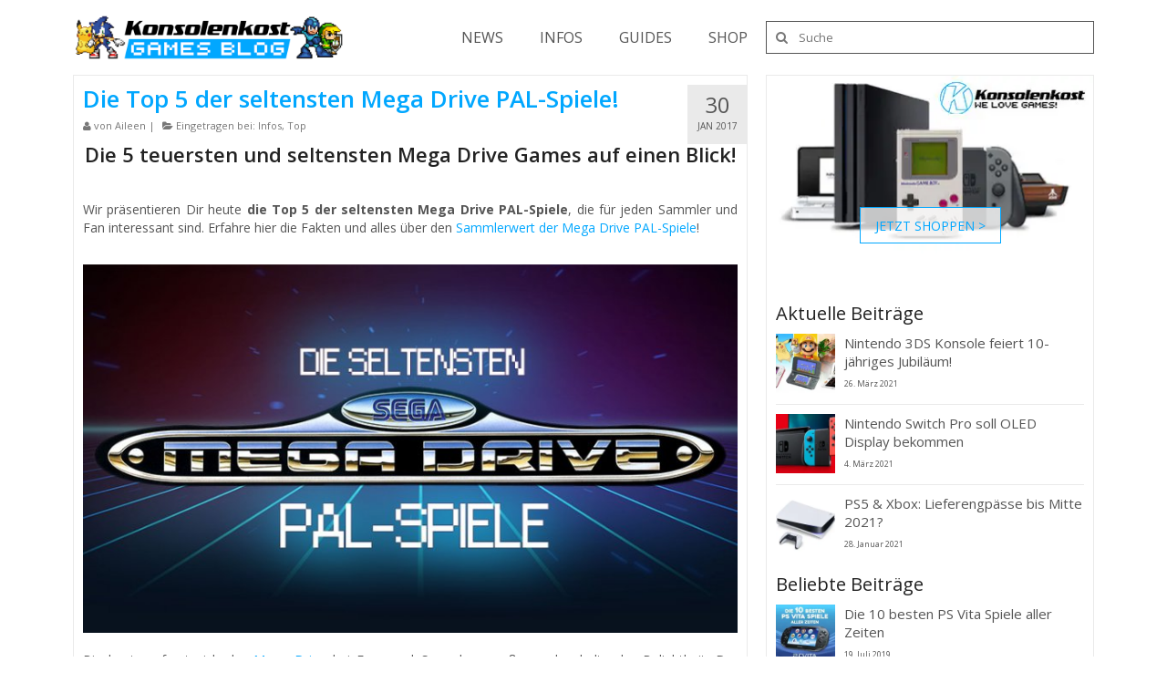

--- FILE ---
content_type: text/html; charset=UTF-8
request_url: https://news.konsolenkost.de/die-5-seltensten-mega-drive-pal-spiele/
body_size: 33837
content:
<!DOCTYPE html>
<html class="no-js" lang="de-DE"
 xmlns:fb="http://ogp.me/ns/fb#" itemscope="itemscope" itemtype="http://schema.org/WebPage">
<head>
  <meta charset="UTF-8">
  <meta name="viewport" content="width=device-width, initial-scale=1.0">
  <meta http-equiv="X-UA-Compatible" content="IE=edge">
  <meta name='robots' content='index, follow, max-image-preview:large, max-snippet:-1, max-video-preview:-1' />

	<!-- This site is optimized with the Yoast SEO plugin v17.2 - https://yoast.com/wordpress/plugins/seo/ -->
	<title>Die Top 5 der seltensten Mega Drive PAL-Spiele! - Konsolenkost News</title>
	<meta name="description" content="Konsolenkost präsentiert Dir die 5 seltensten Mega Drive PAL-Spiele! Erfahre hier alles über den Sammlerwert und die Geschichte der Spiele!" />
	<link rel="canonical" href="https://news.konsolenkost.de/die-5-seltensten-mega-drive-pal-spiele/" />
	<meta name="twitter:label1" content="Verfasst von" />
	<meta name="twitter:data1" content="Aileen" />
	<meta name="twitter:label2" content="Geschätzte Lesezeit" />
	<meta name="twitter:data2" content="2 Minuten" />
	<script type="application/ld+json" class="yoast-schema-graph">{"@context":"https://schema.org","@graph":[{"@type":"Organization","@id":"https://news.konsolenkost.de/#organization","name":"Konsolenkost","url":"https://news.konsolenkost.de/","sameAs":[],"logo":{"@type":"ImageObject","@id":"https://news.konsolenkost.de/#logo","inLanguage":"de-DE","url":"https://news.konsolenkost.de/wp-content/uploads/2019/08/blog-logo-2.png","contentUrl":"https://news.konsolenkost.de/wp-content/uploads/2019/08/blog-logo-2.png","width":396,"height":110,"caption":"Konsolenkost"},"image":{"@id":"https://news.konsolenkost.de/#logo"}},{"@type":"WebSite","@id":"https://news.konsolenkost.de/#website","url":"https://news.konsolenkost.de/","name":"Konsolenkost News","description":"Dein Blog zu Games von Retro bis Heute","publisher":{"@id":"https://news.konsolenkost.de/#organization"},"potentialAction":[{"@type":"SearchAction","target":{"@type":"EntryPoint","urlTemplate":"https://news.konsolenkost.de/?s={search_term_string}"},"query-input":"required name=search_term_string"}],"inLanguage":"de-DE"},{"@type":"ImageObject","@id":"https://news.konsolenkost.de/die-5-seltensten-mega-drive-pal-spiele/#primaryimage","inLanguage":"de-DE","url":"https://news.konsolenkost.de/wp-content/uploads/2017/01/Beitragsbild.jpg","contentUrl":"https://news.konsolenkost.de/wp-content/uploads/2017/01/Beitragsbild.jpg","width":360,"height":360,"caption":"seltensten Mega Drive PAL-Spiele"},{"@type":"WebPage","@id":"https://news.konsolenkost.de/die-5-seltensten-mega-drive-pal-spiele/#webpage","url":"https://news.konsolenkost.de/die-5-seltensten-mega-drive-pal-spiele/","name":"Die Top 5 der seltensten Mega Drive PAL-Spiele! - Konsolenkost News","isPartOf":{"@id":"https://news.konsolenkost.de/#website"},"primaryImageOfPage":{"@id":"https://news.konsolenkost.de/die-5-seltensten-mega-drive-pal-spiele/#primaryimage"},"datePublished":"2017-01-30T10:27:31+00:00","dateModified":"2020-01-30T09:10:59+00:00","description":"Konsolenkost pr\u00e4sentiert Dir die 5 seltensten Mega Drive PAL-Spiele! Erfahre hier alles \u00fcber den Sammlerwert und die Geschichte der Spiele!","breadcrumb":{"@id":"https://news.konsolenkost.de/die-5-seltensten-mega-drive-pal-spiele/#breadcrumb"},"inLanguage":"de-DE","potentialAction":[{"@type":"ReadAction","target":["https://news.konsolenkost.de/die-5-seltensten-mega-drive-pal-spiele/"]}]},{"@type":"BreadcrumbList","@id":"https://news.konsolenkost.de/die-5-seltensten-mega-drive-pal-spiele/#breadcrumb","itemListElement":[{"@type":"ListItem","position":1,"name":"Home","item":"https://news.konsolenkost.de/"},{"@type":"ListItem","position":2,"name":"Infos","item":"https://news.konsolenkost.de/category/infos/"},{"@type":"ListItem","position":3,"name":"Die Top 5 der seltensten Mega Drive PAL-Spiele!"}]},{"@type":"Article","@id":"https://news.konsolenkost.de/die-5-seltensten-mega-drive-pal-spiele/#article","isPartOf":{"@id":"https://news.konsolenkost.de/die-5-seltensten-mega-drive-pal-spiele/#webpage"},"author":{"@id":"https://news.konsolenkost.de/#/schema/person/4db5c880ba63e1f9757d11595160c76a"},"headline":"Die Top 5 der seltensten Mega Drive PAL-Spiele!","datePublished":"2017-01-30T10:27:31+00:00","dateModified":"2020-01-30T09:10:59+00:00","mainEntityOfPage":{"@id":"https://news.konsolenkost.de/die-5-seltensten-mega-drive-pal-spiele/#webpage"},"wordCount":465,"publisher":{"@id":"https://news.konsolenkost.de/#organization"},"image":{"@id":"https://news.konsolenkost.de/die-5-seltensten-mega-drive-pal-spiele/#primaryimage"},"thumbnailUrl":"https://news.konsolenkost.de/wp-content/uploads/2017/01/Beitragsbild.jpg","keywords":["mega drive","Mega Man","sega"],"articleSection":["Infos","Top"],"inLanguage":"de-DE"},{"@type":"Person","@id":"https://news.konsolenkost.de/#/schema/person/4db5c880ba63e1f9757d11595160c76a","name":"Aileen","image":{"@type":"ImageObject","@id":"https://news.konsolenkost.de/#personlogo","inLanguage":"de-DE","url":"https://secure.gravatar.com/avatar/d4507d50f3a811694a3c497fb3b37714?s=96&d=mm&r=pg","contentUrl":"https://secure.gravatar.com/avatar/d4507d50f3a811694a3c497fb3b37714?s=96&d=mm&r=pg","caption":"Aileen"}}]}</script>
	<!-- / Yoast SEO plugin. -->


<link rel='dns-prefetch' href='//use.fontawesome.com' />
<link rel='dns-prefetch' href='//fonts.googleapis.com' />
<link rel='dns-prefetch' href='//s.w.org' />
<link rel='dns-prefetch' href='//v0.wordpress.com' />
<link rel='dns-prefetch' href='//widgets.wp.com' />
<link rel='dns-prefetch' href='//s0.wp.com' />
<link rel='dns-prefetch' href='//0.gravatar.com' />
<link rel='dns-prefetch' href='//1.gravatar.com' />
<link rel='dns-prefetch' href='//2.gravatar.com' />
<link rel='dns-prefetch' href='//c0.wp.com' />
<link rel="alternate" type="application/rss+xml" title="Konsolenkost News &raquo; Feed" href="https://news.konsolenkost.de/feed/" />
<link rel="alternate" type="application/rss+xml" title="Konsolenkost News &raquo; Kommentar-Feed" href="https://news.konsolenkost.de/comments/feed/" />
<link rel="alternate" type="application/rss+xml" title="Konsolenkost News &raquo; Die Top 5 der seltensten Mega Drive PAL-Spiele! Kommentar-Feed" href="https://news.konsolenkost.de/die-5-seltensten-mega-drive-pal-spiele/feed/" />
		<script type="text/javascript">
			window._wpemojiSettings = {"baseUrl":"https:\/\/s.w.org\/images\/core\/emoji\/13.1.0\/72x72\/","ext":".png","svgUrl":"https:\/\/s.w.org\/images\/core\/emoji\/13.1.0\/svg\/","svgExt":".svg","source":{"concatemoji":"https:\/\/news.konsolenkost.de\/wp-includes\/js\/wp-emoji-release.min.js?ver=5.8.2"}};
			!function(e,a,t){var n,r,o,i=a.createElement("canvas"),p=i.getContext&&i.getContext("2d");function s(e,t){var a=String.fromCharCode;p.clearRect(0,0,i.width,i.height),p.fillText(a.apply(this,e),0,0);e=i.toDataURL();return p.clearRect(0,0,i.width,i.height),p.fillText(a.apply(this,t),0,0),e===i.toDataURL()}function c(e){var t=a.createElement("script");t.src=e,t.defer=t.type="text/javascript",a.getElementsByTagName("head")[0].appendChild(t)}for(o=Array("flag","emoji"),t.supports={everything:!0,everythingExceptFlag:!0},r=0;r<o.length;r++)t.supports[o[r]]=function(e){if(!p||!p.fillText)return!1;switch(p.textBaseline="top",p.font="600 32px Arial",e){case"flag":return s([127987,65039,8205,9895,65039],[127987,65039,8203,9895,65039])?!1:!s([55356,56826,55356,56819],[55356,56826,8203,55356,56819])&&!s([55356,57332,56128,56423,56128,56418,56128,56421,56128,56430,56128,56423,56128,56447],[55356,57332,8203,56128,56423,8203,56128,56418,8203,56128,56421,8203,56128,56430,8203,56128,56423,8203,56128,56447]);case"emoji":return!s([10084,65039,8205,55357,56613],[10084,65039,8203,55357,56613])}return!1}(o[r]),t.supports.everything=t.supports.everything&&t.supports[o[r]],"flag"!==o[r]&&(t.supports.everythingExceptFlag=t.supports.everythingExceptFlag&&t.supports[o[r]]);t.supports.everythingExceptFlag=t.supports.everythingExceptFlag&&!t.supports.flag,t.DOMReady=!1,t.readyCallback=function(){t.DOMReady=!0},t.supports.everything||(n=function(){t.readyCallback()},a.addEventListener?(a.addEventListener("DOMContentLoaded",n,!1),e.addEventListener("load",n,!1)):(e.attachEvent("onload",n),a.attachEvent("onreadystatechange",function(){"complete"===a.readyState&&t.readyCallback()})),(n=t.source||{}).concatemoji?c(n.concatemoji):n.wpemoji&&n.twemoji&&(c(n.twemoji),c(n.wpemoji)))}(window,document,window._wpemojiSettings);
		</script>
		<style type="text/css">
img.wp-smiley,
img.emoji {
	display: inline !important;
	border: none !important;
	box-shadow: none !important;
	height: 1em !important;
	width: 1em !important;
	margin: 0 .07em !important;
	vertical-align: -0.1em !important;
	background: none !important;
	padding: 0 !important;
}
</style>
	<link rel='stylesheet' id='wp-block-library-css'  href='https://c0.wp.com/c/5.8.2/wp-includes/css/dist/block-library/style.min.css' type='text/css' media='all' />
<style id='wp-block-library-inline-css' type='text/css'>
.has-text-align-justify{text-align:justify;}
</style>
<link rel='stylesheet' id='mediaelement-css'  href='https://c0.wp.com/c/5.8.2/wp-includes/js/mediaelement/mediaelementplayer-legacy.min.css' type='text/css' media='all' />
<link rel='stylesheet' id='wp-mediaelement-css'  href='https://c0.wp.com/c/5.8.2/wp-includes/js/mediaelement/wp-mediaelement.min.css' type='text/css' media='all' />
<link rel='stylesheet' id='titan-adminbar-styles-css'  href='https://news.konsolenkost.de/wp-content/plugins/anti-spam/assets/css/admin-bar.css?ver=7.2.8' type='text/css' media='all' />
<link rel='stylesheet' id='parent-style-css'  href='https://news.konsolenkost.de/wp-content/themes/virtue/style.css?ver=5.8.2' type='text/css' media='all' />
<link rel='stylesheet' id='child-style-css'  href='https://news.konsolenkost.de/wp-content/themes/virtue-child/style.css?ver=1.0.0' type='text/css' media='all' />
<link rel='stylesheet' id='elementor-icons-css'  href='https://news.konsolenkost.de/wp-content/plugins/elementor/assets/lib/eicons/css/elementor-icons.min.css?ver=5.11.0' type='text/css' media='all' />
<link rel='stylesheet' id='elementor-animations-css'  href='https://news.konsolenkost.de/wp-content/plugins/elementor/assets/lib/animations/animations.min.css?ver=3.2.2' type='text/css' media='all' />
<link rel='stylesheet' id='elementor-frontend-legacy-css'  href='https://news.konsolenkost.de/wp-content/plugins/elementor/assets/css/frontend-legacy.min.css?ver=3.2.2' type='text/css' media='all' />
<link rel='stylesheet' id='elementor-frontend-css'  href='https://news.konsolenkost.de/wp-content/plugins/elementor/assets/css/frontend.min.css?ver=3.2.2' type='text/css' media='all' />
<link rel='stylesheet' id='elementor-post-23259-css'  href='https://news.konsolenkost.de/wp-content/uploads/elementor/css/post-23259.css?ver=1619506975' type='text/css' media='all' />
<link rel='stylesheet' id='font-awesome-css'  href='https://news.konsolenkost.de/wp-content/plugins/elementor/assets/lib/font-awesome/css/font-awesome.min.css?ver=4.7.0' type='text/css' media='all' />
<link rel='stylesheet' id='elementor-post-10416-css'  href='https://news.konsolenkost.de/wp-content/uploads/elementor/css/post-10416.css?ver=1619524147' type='text/css' media='all' />
<link rel='stylesheet' id='bfa-font-awesome-css'  href='https://use.fontawesome.com/releases/v5.15.4/css/all.css?ver=2.0.1' type='text/css' media='all' />
<link rel='stylesheet' id='bfa-font-awesome-v4-shim-css'  href='https://use.fontawesome.com/releases/v5.15.4/css/v4-shims.css?ver=2.0.1' type='text/css' media='all' />
<style id='bfa-font-awesome-v4-shim-inline-css' type='text/css'>

			@font-face {
				font-family: 'FontAwesome';
				src: url('https://use.fontawesome.com/releases/v5.15.4/webfonts/fa-brands-400.eot'),
				url('https://use.fontawesome.com/releases/v5.15.4/webfonts/fa-brands-400.eot?#iefix') format('embedded-opentype'),
				url('https://use.fontawesome.com/releases/v5.15.4/webfonts/fa-brands-400.woff2') format('woff2'),
				url('https://use.fontawesome.com/releases/v5.15.4/webfonts/fa-brands-400.woff') format('woff'),
				url('https://use.fontawesome.com/releases/v5.15.4/webfonts/fa-brands-400.ttf') format('truetype'),
				url('https://use.fontawesome.com/releases/v5.15.4/webfonts/fa-brands-400.svg#fontawesome') format('svg');
			}

			@font-face {
				font-family: 'FontAwesome';
				src: url('https://use.fontawesome.com/releases/v5.15.4/webfonts/fa-solid-900.eot'),
				url('https://use.fontawesome.com/releases/v5.15.4/webfonts/fa-solid-900.eot?#iefix') format('embedded-opentype'),
				url('https://use.fontawesome.com/releases/v5.15.4/webfonts/fa-solid-900.woff2') format('woff2'),
				url('https://use.fontawesome.com/releases/v5.15.4/webfonts/fa-solid-900.woff') format('woff'),
				url('https://use.fontawesome.com/releases/v5.15.4/webfonts/fa-solid-900.ttf') format('truetype'),
				url('https://use.fontawesome.com/releases/v5.15.4/webfonts/fa-solid-900.svg#fontawesome') format('svg');
			}

			@font-face {
				font-family: 'FontAwesome';
				src: url('https://use.fontawesome.com/releases/v5.15.4/webfonts/fa-regular-400.eot'),
				url('https://use.fontawesome.com/releases/v5.15.4/webfonts/fa-regular-400.eot?#iefix') format('embedded-opentype'),
				url('https://use.fontawesome.com/releases/v5.15.4/webfonts/fa-regular-400.woff2') format('woff2'),
				url('https://use.fontawesome.com/releases/v5.15.4/webfonts/fa-regular-400.woff') format('woff'),
				url('https://use.fontawesome.com/releases/v5.15.4/webfonts/fa-regular-400.ttf') format('truetype'),
				url('https://use.fontawesome.com/releases/v5.15.4/webfonts/fa-regular-400.svg#fontawesome') format('svg');
				unicode-range: U+F004-F005,U+F007,U+F017,U+F022,U+F024,U+F02E,U+F03E,U+F044,U+F057-F059,U+F06E,U+F070,U+F075,U+F07B-F07C,U+F080,U+F086,U+F089,U+F094,U+F09D,U+F0A0,U+F0A4-F0A7,U+F0C5,U+F0C7-F0C8,U+F0E0,U+F0EB,U+F0F3,U+F0F8,U+F0FE,U+F111,U+F118-F11A,U+F11C,U+F133,U+F144,U+F146,U+F14A,U+F14D-F14E,U+F150-F152,U+F15B-F15C,U+F164-F165,U+F185-F186,U+F191-F192,U+F1AD,U+F1C1-F1C9,U+F1CD,U+F1D8,U+F1E3,U+F1EA,U+F1F6,U+F1F9,U+F20A,U+F247-F249,U+F24D,U+F254-F25B,U+F25D,U+F267,U+F271-F274,U+F279,U+F28B,U+F28D,U+F2B5-F2B6,U+F2B9,U+F2BB,U+F2BD,U+F2C1-F2C2,U+F2D0,U+F2D2,U+F2DC,U+F2ED,U+F328,U+F358-F35B,U+F3A5,U+F3D1,U+F410,U+F4AD;
			}
		
</style>
<link rel='stylesheet' id='addtoany-css'  href='https://news.konsolenkost.de/wp-content/plugins/add-to-any/addtoany.min.css?ver=1.15' type='text/css' media='all' />
<style id='addtoany-inline-css' type='text/css'>
.addtoany_share_save_container { border-top: 1px solid #eaeaea; border-bottom: 1px solid #eaeaea; padding-top: 10px; margin: 20px 0; }
.addtoany_header { font-weight: 700; color: #222; }
.a2a_kit .a2a_svg { border-radius: 0 !important; }
.footercol4 { text-align: center; }
.footerclass .addtoany_list a, .widget .addtoany_list a { padding: 0 8px; }
</style>
<link rel='stylesheet' id='kadence_theme-css'  href='https://news.konsolenkost.de/wp-content/themes/virtue/assets/css/virtue.css?ver=282' type='text/css' media='all' />
<link rel='stylesheet' id='virtue_skin-css'  href='https://news.konsolenkost.de/wp-content/themes/virtue/assets/css/skins/default.css' type='text/css' media='all' />
<link rel='stylesheet' id='virtue_child-css'  href='https://news.konsolenkost.de/wp-content/themes/virtue-child/style.css' type='text/css' media='all' />
<link rel='stylesheet' id='redux-google-fonts-virtue-css'  href='https://fonts.googleapis.com/css?family=Open+Sans%3A300%2C400%2C600%2C700%2C800%2C300italic%2C400italic%2C600italic%2C700italic%2C800italic%7CLato%3A700&#038;ver=1619617094' type='text/css' media='all' />
<link rel='stylesheet' id='google-fonts-1-css'  href='https://fonts.googleapis.com/css?family=Roboto%3A100%2C100italic%2C200%2C200italic%2C300%2C300italic%2C400%2C400italic%2C500%2C500italic%2C600%2C600italic%2C700%2C700italic%2C800%2C800italic%2C900%2C900italic%7CRoboto+Slab%3A100%2C100italic%2C200%2C200italic%2C300%2C300italic%2C400%2C400italic%2C500%2C500italic%2C600%2C600italic%2C700%2C700italic%2C800%2C800italic%2C900%2C900italic&#038;display=auto&#038;ver=5.8.2' type='text/css' media='all' />
<link rel='stylesheet' id='jetpack_css-css'  href='https://c0.wp.com/p/jetpack/10.7/css/jetpack.css' type='text/css' media='all' />
<script type='text/javascript' src='https://c0.wp.com/c/5.8.2/wp-includes/js/jquery/jquery.min.js' id='jquery-core-js'></script>
<script type='text/javascript' src='https://c0.wp.com/c/5.8.2/wp-includes/js/jquery/jquery-migrate.min.js' id='jquery-migrate-js'></script>
<script type='text/javascript' src='https://news.konsolenkost.de/wp-content/plugins/add-to-any/addtoany.min.js?ver=1.1' id='addtoany-js'></script>
<link rel="https://api.w.org/" href="https://news.konsolenkost.de/wp-json/" /><link rel="alternate" type="application/json" href="https://news.konsolenkost.de/wp-json/wp/v2/posts/10416" /><link rel="EditURI" type="application/rsd+xml" title="RSD" href="https://news.konsolenkost.de/xmlrpc.php?rsd" />
<link rel="wlwmanifest" type="application/wlwmanifest+xml" href="https://news.konsolenkost.de/wp-includes/wlwmanifest.xml" /> 
<meta name="generator" content="WordPress 5.8.2" />
<link rel='shortlink' href='https://wp.me/p4qwJn-2I0' />
<link rel="alternate" type="application/json+oembed" href="https://news.konsolenkost.de/wp-json/oembed/1.0/embed?url=https%3A%2F%2Fnews.konsolenkost.de%2Fdie-5-seltensten-mega-drive-pal-spiele%2F" />
<link rel="alternate" type="text/xml+oembed" href="https://news.konsolenkost.de/wp-json/oembed/1.0/embed?url=https%3A%2F%2Fnews.konsolenkost.de%2Fdie-5-seltensten-mega-drive-pal-spiele%2F&#038;format=xml" />

<script data-cfasync="false">
window.a2a_config=window.a2a_config||{};a2a_config.callbacks=[];a2a_config.overlays=[];a2a_config.templates={};a2a_localize = {
	Share: "Teilen",
	Save: "Speichern",
	Subscribe: "Abonnieren",
	Email: "E-Mail",
	Bookmark: "Lesezeichen",
	ShowAll: "Alle anzeigen",
	ShowLess: "Weniger anzeigen",
	FindServices: "Dienst(e) suchen",
	FindAnyServiceToAddTo: "Um weitere Dienste ergänzen",
	PoweredBy: "Powered by",
	ShareViaEmail: "Teilen via E-Mail",
	SubscribeViaEmail: "Via E-Mail abonnieren",
	BookmarkInYourBrowser: "Lesezeichen in deinem Browser",
	BookmarkInstructions: "Drücke Ctrl+D oder \u2318+D um diese Seite bei den Lesenzeichen zu speichern.",
	AddToYourFavorites: "Zu deinen Favoriten hinzufügen",
	SendFromWebOrProgram: "Senden von jeder E-Mail Adresse oder E-Mail-Programm",
	EmailProgram: "E-Mail-Programm",
	More: "Mehr&#8230;",
	ThanksForSharing: "Thanks for sharing!",
	ThanksForFollowing: "Thanks for following!"
};

(function(d,s,a,b){a=d.createElement(s);b=d.getElementsByTagName(s)[0];a.async=1;a.src="https://static.addtoany.com/menu/page.js";b.parentNode.insertBefore(a,b);})(document,"script");
</script>
<meta property="fb:app_id" content="371281743374924"/><style id="mystickymenu" type="text/css">#mysticky-nav { width:100%; position: static; }#mysticky-nav.wrapfixed { position:fixed; left: 0px; margin-top:0px;  z-index: 1000000; -webkit-transition: 0.3s; -moz-transition: 0.3s; -o-transition: 0.3s; transition: 0.3s; -ms-filter:"progid:DXImageTransform.Microsoft.Alpha(Opacity=100)"; filter: alpha(opacity=100); opacity:1; background-color: #eaeaea;}#mysticky-nav.wrapfixed .myfixed{ background-color: #eaeaea; position: relative;top: auto;left: auto;right: auto;}.myfixed { margin:0 auto!important; float:none!important; background:none!important; max-width:100%!important; }</style>			<style type="text/css">
																															</style>
			

<!-- Styles generated by Posts in Sidebar plugin -->
<style type="text/css">
.pis-li { line-height: 20px; }
.pis-thumbnail img { width: 65px; height: 65px; margin-top: 0px; margin-bottom: 10px; }
.pis-title { line-height: 20px; }
.pis-excerpt { display: none; }
.pis-date { font-size: 9px; }
.pis-li { line-height: 20px; }
.pis-thumbnail img { width: 65px; height: 65px; margin-top: 0px; margin-bottom: 10px; }
.pis-title { line-height: 20px; }
.pis-excerpt { display: none; }
.pis-date { font-size: 9px; }
.pis-li { line-height: 20px; }
.pis-thumbnail img { width: 65px; height: 65px; margin-top: 0px; margin-bottom: 10px; }
.pis-title { line-height: 20px; }
.pis-excerpt { display: none; }
.pis-date { font-size: 9px; }
</style>
<!-- / Styles generated by Posts in Sidebar plugin -->

<style type='text/css'>img#wpstats{display:none}</style>
	<style type="text/css">#logo {padding-top:15px;}#logo {padding-bottom:0px;}#logo {margin-left:0px;}#logo {margin-right:0px;}#nav-main {margin-top:0px;}#nav-main {margin-bottom:0px;}.headerfont, .tp-caption {font-family:Open Sans;} 
  .topbarmenu ul li {font-family:Open Sans;}
  #kadbreadcrumbs {font-family:Open Sans;}.home-message:hover {background-color:#000000; background-color: rgba(0, 0, 0, 0.6);}
  nav.woocommerce-pagination ul li a:hover, .wp-pagenavi a:hover, .panel-heading .accordion-toggle, .variations .kad_radio_variations label:hover, .variations .kad_radio_variations label.selectedValue {border-color: #000000;}
  a, #nav-main ul.sf-menu ul li a:hover, .product_price ins .amount, .price ins .amount, .color_primary, .primary-color, #logo a.brand, #nav-main ul.sf-menu a:hover,
  .woocommerce-message:before, .woocommerce-info:before, #nav-second ul.sf-menu a:hover, .footerclass a:hover, .posttags a:hover, .subhead a:hover, .nav-trigger-case:hover .kad-menu-name, 
  .nav-trigger-case:hover .kad-navbtn, #kadbreadcrumbs a:hover, #wp-calendar a, .star-rating {color: #000000;}
.widget_price_filter .ui-slider .ui-slider-handle, .product_item .kad_add_to_cart:hover, .product_item:hover a.button:hover, .product_item:hover .kad_add_to_cart:hover, .kad-btn-primary, html .woocommerce-page .widget_layered_nav ul.yith-wcan-label li a:hover, html .woocommerce-page .widget_layered_nav ul.yith-wcan-label li.chosen a,
.product-category.grid_item a:hover h5, .woocommerce-message .button, .widget_layered_nav_filters ul li a, .widget_layered_nav ul li.chosen a, .wpcf7 input.wpcf7-submit, .yith-wcan .yith-wcan-reset-navigation,
#containerfooter .menu li a:hover, .bg_primary, .portfolionav a:hover, .home-iconmenu a:hover, p.demo_store, .topclass, #commentform .form-submit #submit, .kad-hover-bg-primary:hover, .widget_shopping_cart_content .checkout,
.login .form-row .button, .variations .kad_radio_variations label.selectedValue, #payment #place_order, .wpcf7 input.wpcf7-back, .shop_table .actions input[type=submit].checkout-button, .cart_totals .checkout-button, input[type="submit"].button, .order-actions .button  {background: #000000;}input[type=number]::-webkit-inner-spin-button, input[type=number]::-webkit-outer-spin-button { -webkit-appearance: none; margin: 0; } input[type=number] {-moz-appearance: textfield;}.quantity input::-webkit-outer-spin-button,.quantity input::-webkit-inner-spin-button {display: none;}#containerfooter h3, #containerfooter, .footercredits p, .footerclass a, .footernav ul li a {color:#555555;}.contentclass, .nav-tabs>.active>a, .nav-tabs>.active>a:hover, .nav-tabs>.active>a:focus {background:#ffffff    ;}.topclass {background:#ffffff    ;}.headerclass {background:#ffffff   center top;}.navclass {background:#ffffff    ;}.footerclass {background:#ffffff    ;}.product_item .product_details h5 {text-transform: none;} @media (-webkit-min-device-pixel-ratio: 2), (min-resolution: 192dpi) {#logo .kad-standard-logo {display: none;} #logo .kad-retina-logo {display: block;}}.product_item .product_details h5 {min-height:40px;}</style><noscript><style>.lazyload[data-src]{display:none !important;}</style></noscript><style>.lazyload{background-image:none !important;}.lazyload:before{background-image:none !important;}</style><style>.wp-block-gallery.is-cropped .blocks-gallery-item picture{height:100%;width:100%;}</style>
<!-- Jetpack Open Graph Tags -->
<meta property="og:type" content="article" />
<meta property="og:title" content="Die Top 5 der seltensten Mega Drive PAL-Spiele!" />
<meta property="og:url" content="https://news.konsolenkost.de/die-5-seltensten-mega-drive-pal-spiele/" />
<meta property="og:description" content="Die 5 teuersten und seltensten Mega Drive Games auf einen Blick! Wir präsentieren Dir heute die Top 5 der seltensten Mega Drive PAL-Spiele, die für jeden Sammler und Fan interessant sind. Erfahre h…" />
<meta property="article:published_time" content="2017-01-30T10:27:31+00:00" />
<meta property="article:modified_time" content="2020-01-30T09:10:59+00:00" />
<meta property="og:site_name" content="Konsolenkost News" />
<meta property="og:image" content="https://news.konsolenkost.de/wp-content/uploads/2017/01/Beitragsbild.jpg" />
<meta property="og:image:width" content="360" />
<meta property="og:image:height" content="360" />
<meta property="og:image:alt" content="seltensten Mega Drive PAL-Spiele" />
<meta property="og:locale" content="de_DE" />
<meta name="twitter:text:title" content="Die Top 5 der seltensten Mega Drive PAL-Spiele!" />
<meta name="twitter:image" content="https://news.konsolenkost.de/wp-content/uploads/2017/01/Beitragsbild.jpg?w=640" />
<meta name="twitter:image:alt" content="seltensten Mega Drive PAL-Spiele" />
<meta name="twitter:card" content="summary_large_image" />

<!-- End Jetpack Open Graph Tags -->
<!--[if lt IE 9]>
<script src="https://news.konsolenkost.de/wp-content/themes/virtue/assets/js/vendor/respond.min.js"></script>
<![endif]-->
<style type="text/css" id="wp-custom-css">@media(max-width:991px){.single-article aside{display:none;}}

@media (min-width: 991px) {
.col-md-8.kad-header-right {
    float: right;
		padding-top: 23px;
		padding-right: 0;}
	.banner {
		padding-bottom: 0px;
		margin-bottom: -20px;
	}}</style><style type="text/css" title="dynamic-css" class="options-output">header #logo a.brand,.logofont{font-family:"Open Sans";line-height:40px;font-weight:700;font-style:normal;font-size:20px;}.kad_tagline{font-family:"Open Sans";line-height:20px;font-weight:400;font-style:normal;color:#444444;font-size:14px;}.product_item .product_details h5{font-family:Lato;line-height:20px;font-weight:700;font-style:normal;font-size:16px;}h1{font-family:"Open Sans";line-height:30px;font-weight:600;font-style:normal;color:#01a7ff;font-size:26px;}h2{font-family:"Open Sans";line-height:26px;font-weight:600;font-style:normal;color:#222222;font-size:22px;}h3{font-family:"Open Sans";line-height:24px;font-weight:400;font-style:normal;color:#222222;font-size:20px;}h4{font-family:"Open Sans";line-height:20px;font-weight:400;font-style:normal;color:#222222;font-size:20px;}h5{font-family:"Open Sans";line-height:20px;font-weight:400;font-style:normal;color:#555555;font-size:20px;}body{font-family:"Open Sans";line-height:20px;font-weight:400;font-style:normal;color:#555555;font-size:14px;}#nav-main ul.sf-menu a{font-family:"Open Sans";line-height:16px;font-weight:400;font-style:normal;color:#555555;font-size:16px;}#nav-second ul.sf-menu a{font-family:"Open Sans";line-height:22px;font-weight:400;font-style:normal;color:#555555;font-size:20px;}.kad-nav-inner .kad-mnav, .kad-mobile-nav .kad-nav-inner li a,.nav-trigger-case{font-family:"Open Sans";line-height:20px;font-weight:400;font-style:normal;color:#222222;font-size:16px;}</style></head>
  <body class="post-template-default single single-post postid-10416 single-format-standard boxed die-5-seltensten-mega-drive-pal-spiele elementor-default elementor-kit-23259 elementor-page elementor-page-10416">
<script data-cfasync="false">var ewww_webp_supported=false;</script>
    <div id="wrapper" class="container">
    <div id="kt-skip-link"><a href="#content">Skip to Main Content</a></div><header class="banner headerclass" itemscope itemtype="http://schema.org/WPHeader">
<div class="container">
  <div class="row">
      <div class="col-md-4 clearfix kad-header-left">
            <div id="logo" class="logocase">
              <a class="brand logofont" href="https://news.konsolenkost.de/">
                                  <div id="thelogo">
                    <picture><source srcset="https://news.konsolenkost.de/wp-content/uploads/2021/04/2021-04-28-Newsblog-Logo.png.webp"  type='image/webp'><img src="https://news.konsolenkost.de/wp-content/uploads/2021/04/2021-04-28-Newsblog-Logo.png" alt="Konsolenkost News" class="kad-standard-logo" data-eio="p" /></picture>
                                        <picture><source   type='image/webp' data-srcset="https://news.konsolenkost.de/wp-content/uploads/2021/04/2021-04-28-Newsblog-Logo.jpg.png.webp"><img src="[data-uri]" alt="Konsolenkost News" class="kad-retina-logo lazyload" style="max-height:130px" data-eio="p" data-src="https://news.konsolenkost.de/wp-content/uploads/2021/04/2021-04-28-Newsblog-Logo.jpg.png" loading="lazy" /><noscript><img src="https://news.konsolenkost.de/wp-content/uploads/2021/04/2021-04-28-Newsblog-Logo.jpg.png" alt="Konsolenkost News" class="kad-retina-logo" style="max-height:130px" data-eio="l" /></noscript></picture>                   </div>
                              </a>
                         </div> <!-- Close #logo -->
       </div><!-- close logo span -->
                <div class="col-md-8 kad-header-right">
           <nav id="nav-main" class="clearfix" itemscope itemtype="http://schema.org/SiteNavigationElement">
              <ul id="menu-kategorien" class="sf-menu"><li  class="menu-news menu-item-22307"><a href="https://news.konsolenkost.de/category/news/">NEWS</a></li>
<li  class="menu-infos current-post-ancestor current-menu-parent current-post-parent menu-item-22308"><a href="https://news.konsolenkost.de/category/infos/">INFOS</a></li>
<li  class="menu-guides menu-item-8732"><a href="https://news.konsolenkost.de/category/guides/">GUIDES</a></li>
<li  class="menu-shop menu-item-16504"><a href="https://www.konsolenkost.de/?utm_source=newsblog&amp;utm_campaign=Newsblog%20Ads&amp;utm_medium=referral&amp;rel=newsblog-shopping">SHOP</a></li>
<li class="navsearch"><form role="search" method="get" class="form-search" action="https://news.konsolenkost.de/">
  <label class="screen-reader-text">Suche nach:</label>
  <input type="text" value="" name="s" class="search-query" placeholder="Suche">
  <button type="submit" class="search-icon"><i class="icon-search"></i></button>
</form></li></ul>           </nav> 
          </div> <!-- Close menuclass-->
               
    </div> <!-- Close Row -->
               <div id="mobile-nav-trigger" class="nav-trigger">
              <button class="nav-trigger-case mobileclass collapsed" data-toggle="collapse" data-target=".kad-nav-collapse">
                <span class="kad-navbtn"><i class="icon-reorder"></i></span>
                <span class="kad-menu-name">Menü</span>
              </button>
            </div>
            <div id="kad-mobile-nav" class="kad-mobile-nav">
              <div class="kad-nav-inner mobileclass">
                <div class="kad-nav-collapse">
                <ul id="menu-kategorien-1" class="kad-mnav"><li  class="menu-news menu-item-22307"><a href="https://news.konsolenkost.de/category/news/">NEWS</a></li>
<li  class="menu-infos current-post-ancestor current-menu-parent current-post-parent menu-item-22308"><a href="https://news.konsolenkost.de/category/infos/">INFOS</a></li>
<li  class="menu-guides menu-item-8732"><a href="https://news.konsolenkost.de/category/guides/">GUIDES</a></li>
<li  class="menu-shop menu-item-16504"><a href="https://www.konsolenkost.de/?utm_source=newsblog&amp;utm_campaign=Newsblog%20Ads&amp;utm_medium=referral&amp;rel=newsblog-shopping">SHOP</a></li>
<li class="navsearch"><form role="search" method="get" class="form-search" action="https://news.konsolenkost.de/">
  <label class="screen-reader-text">Suche nach:</label>
  <input type="text" value="" name="s" class="search-query" placeholder="Suche">
  <button type="submit" class="search-icon"><i class="icon-search"></i></button>
</form></li></ul>               </div>
            </div>
          </div>   
   
</div> <!-- Close Container -->
  </header>      <div class="wrap contentclass" role="document">

        <div id="content" class="container">
    <div class="row single-article" itemscope="" itemtype="http://schema.org/BlogPosting">
        <div class="main col-lg-9 col-md-8" role="main">
                    <article class="post-10416 post type-post status-publish format-standard has-post-thumbnail hentry category-infos category-top tag-mega-drive tag-mega-man tag-sega">
            
                <div class="postmeta updated color_gray">
      <div class="postdate bg-lightgray headerfont" itemprop="datePublished">
      <span class="postday">30</span>
      Jan 2017    </div>
</div>                <header>
                    <h1 class="entry-title" itemprop="name headline">Die Top 5 der seltensten Mega Drive PAL-Spiele!</h1><div class="subhead">
    <span class="postauthortop author vcard">
    <i class="icon-user"></i> von  <span itemprop="author"><a href="https://news.konsolenkost.de/author/aileen/" class="fn" rel="author">Aileen</a></span> |</span>
      
    <span class="postedintop"><i class="icon-folder-open"></i> Eingetragen bei: <a href="https://news.konsolenkost.de/category/infos/" rel="category tag">Infos</a>, <a href="https://news.konsolenkost.de/category/top/" rel="category tag">Top</a></span>     <span class="kad-hidepostedin">|</span>
    <span class="postcommentscount">
    <i class="icon-comments-alt"></i> 0    </span>
</div>                </header>

                <div class="entry-content" itemprop="description articleBody">
                    		<div data-elementor-type="wp-post" data-elementor-id="10416" class="elementor elementor-10416" data-elementor-settings="[]">
						<div class="elementor-inner">
							<div class="elementor-section-wrap">
							<section class="elementor-section elementor-top-section elementor-element elementor-element-datfgcp elementor-section-boxed elementor-section-height-default elementor-section-height-default" data-id="datfgcp" data-element_type="section">
						<div class="elementor-container elementor-column-gap-default">
							<div class="elementor-row">
					<div class="elementor-column elementor-col-100 elementor-top-column elementor-element elementor-element-lkgqrhp" data-id="lkgqrhp" data-element_type="column">
			<div class="elementor-column-wrap elementor-element-populated">
							<div class="elementor-widget-wrap">
						<div class="elementor-element elementor-element-na7jqd6 elementor-widget elementor-widget-heading" data-id="na7jqd6" data-element_type="widget" data-widget_type="heading.default">
				<div class="elementor-widget-container">
			<h2 class="elementor-heading-title elementor-size-default">Die 5 teuersten und seltensten Mega Drive Games auf einen Blick!</h2>		</div>
				</div>
				<div class="elementor-element elementor-element-kjsgi9m elementor-widget elementor-widget-text-editor" data-id="kjsgi9m" data-element_type="widget" data-widget_type="text-editor.default">
				<div class="elementor-widget-container">
								<div class="elementor-text-editor elementor-clearfix">
					<div style="display: none;"><picture><source   type='image/webp' data-srcset="https://news.konsolenkost.de/wp-content/uploads/2016/07/Sega-Thumbnail.jpg.webp"><img data-attachment-id="7205" data-permalink="https://news.konsolenkost.de/mega-drive-collectors-guide/sega-thumbnail/" data-orig-file="https://news.konsolenkost.de/wp-content/uploads/2016/07/Sega-Thumbnail.jpg" data-orig-size="64,64" data-comments-opened="0" data-image-meta="{&quot;aperture&quot;:&quot;0&quot;,&quot;credit&quot;:&quot;&quot;,&quot;camera&quot;:&quot;&quot;,&quot;caption&quot;:&quot;&quot;,&quot;created_timestamp&quot;:&quot;0&quot;,&quot;copyright&quot;:&quot;&quot;,&quot;focal_length&quot;:&quot;0&quot;,&quot;iso&quot;:&quot;0&quot;,&quot;shutter_speed&quot;:&quot;0&quot;,&quot;title&quot;:&quot;&quot;,&quot;orientation&quot;:&quot;1&quot;}" data-image-title="Sega Thumbnail" data-image-description="&lt;p&gt;Sega Thumbnail&lt;/p&gt;
" data-image-caption="" data-medium-file="https://news.konsolenkost.de/wp-content/uploads/2016/07/Sega-Thumbnail.jpg" data-large-file="https://news.konsolenkost.de/wp-content/uploads/2016/07/Sega-Thumbnail.jpg" class="aligncenter size-full wp-image-7205 lazyload" src="[data-uri]" alt="Sega Thumbnail" width="64" height="64" data-eio="p" data-src="https://news.konsolenkost.de/wp-content/uploads/2016/07/Sega-Thumbnail.jpg" loading="lazy" /><noscript><img data-attachment-id="7205" data-permalink="https://news.konsolenkost.de/mega-drive-collectors-guide/sega-thumbnail/" data-orig-file="https://news.konsolenkost.de/wp-content/uploads/2016/07/Sega-Thumbnail.jpg" data-orig-size="64,64" data-comments-opened="0" data-image-meta="{&quot;aperture&quot;:&quot;0&quot;,&quot;credit&quot;:&quot;&quot;,&quot;camera&quot;:&quot;&quot;,&quot;caption&quot;:&quot;&quot;,&quot;created_timestamp&quot;:&quot;0&quot;,&quot;copyright&quot;:&quot;&quot;,&quot;focal_length&quot;:&quot;0&quot;,&quot;iso&quot;:&quot;0&quot;,&quot;shutter_speed&quot;:&quot;0&quot;,&quot;title&quot;:&quot;&quot;,&quot;orientation&quot;:&quot;1&quot;}" data-image-title="Sega Thumbnail" data-image-description="&lt;p&gt;Sega Thumbnail&lt;/p&gt;
" data-image-caption="" data-medium-file="https://news.konsolenkost.de/wp-content/uploads/2016/07/Sega-Thumbnail.jpg" data-large-file="https://news.konsolenkost.de/wp-content/uploads/2016/07/Sega-Thumbnail.jpg" class="aligncenter size-full wp-image-7205" src="https://news.konsolenkost.de/wp-content/uploads/2016/07/Sega-Thumbnail.jpg" alt="Sega Thumbnail" width="64" height="64" data-eio="l" /></noscript></picture></div>					</div>
						</div>
				</div>
				<div class="elementor-element elementor-element-26v3gze elementor-widget elementor-widget-text-editor" data-id="26v3gze" data-element_type="widget" data-widget_type="text-editor.default">
				<div class="elementor-widget-container">
								<div class="elementor-text-editor elementor-clearfix">
					<p>Wir präsentieren Dir heute <strong>die Top 5 der seltensten Mega Drive PAL-Spiele</strong>, die für jeden Sammler und Fan interessant sind. Erfahre hier die Fakten und alles über den <a title="Mega Drive Collectors Guide" href="https://news.konsolenkost.de/mega-drive-collectors-guide/" target="_blank" rel="noopener noreferrer">Sammlerwert der Mega Drive PAL-Spiele</a>!</p>					</div>
						</div>
				</div>
				<div class="elementor-element elementor-element-nescbiw elementor-widget elementor-widget-image" data-id="nescbiw" data-element_type="widget" data-widget_type="image.default">
				<div class="elementor-widget-container">
								<div class="elementor-image">
												<img width="800" height="450" src="[data-uri]" class="attachment-large size-large lazyload" alt="seltensten Mega Drive PAL-Spiele"   data-attachment-id="10420" data-permalink="https://news.konsolenkost.de/die-5-seltensten-mega-drive-pal-spiele/titel-2/" data-orig-file="https://news.konsolenkost.de/wp-content/uploads/2017/01/Titel.jpg" data-orig-size="800,450" data-comments-opened="0" data-image-meta="{&quot;aperture&quot;:&quot;0&quot;,&quot;credit&quot;:&quot;&quot;,&quot;camera&quot;:&quot;&quot;,&quot;caption&quot;:&quot;&quot;,&quot;created_timestamp&quot;:&quot;0&quot;,&quot;copyright&quot;:&quot;&quot;,&quot;focal_length&quot;:&quot;0&quot;,&quot;iso&quot;:&quot;0&quot;,&quot;shutter_speed&quot;:&quot;0&quot;,&quot;title&quot;:&quot;&quot;,&quot;orientation&quot;:&quot;0&quot;}" data-image-title="seltensten Mega Drive PAL-Spiele" data-image-description="" data-image-caption="" data-medium-file="https://news.konsolenkost.de/wp-content/uploads/2017/01/Titel-300x169.jpg" data-large-file="https://news.konsolenkost.de/wp-content/uploads/2017/01/Titel.jpg" data-src="https://news.konsolenkost.de/wp-content/uploads/2017/01/Titel.jpg" loading="lazy" data-srcset="https://news.konsolenkost.de/wp-content/uploads/2017/01/Titel.jpg 800w, https://news.konsolenkost.de/wp-content/uploads/2017/01/Titel-300x169.jpg 300w, https://news.konsolenkost.de/wp-content/uploads/2017/01/Titel-768x432.jpg 768w" data-sizes="auto" /><noscript><img width="800" height="450" src="https://news.konsolenkost.de/wp-content/uploads/2017/01/Titel.jpg" class="attachment-large size-large" alt="seltensten Mega Drive PAL-Spiele" srcset="https://news.konsolenkost.de/wp-content/uploads/2017/01/Titel.jpg 800w, https://news.konsolenkost.de/wp-content/uploads/2017/01/Titel-300x169.jpg 300w, https://news.konsolenkost.de/wp-content/uploads/2017/01/Titel-768x432.jpg 768w" sizes="(max-width: 800px) 100vw, 800px" data-attachment-id="10420" data-permalink="https://news.konsolenkost.de/die-5-seltensten-mega-drive-pal-spiele/titel-2/" data-orig-file="https://news.konsolenkost.de/wp-content/uploads/2017/01/Titel.jpg" data-orig-size="800,450" data-comments-opened="0" data-image-meta="{&quot;aperture&quot;:&quot;0&quot;,&quot;credit&quot;:&quot;&quot;,&quot;camera&quot;:&quot;&quot;,&quot;caption&quot;:&quot;&quot;,&quot;created_timestamp&quot;:&quot;0&quot;,&quot;copyright&quot;:&quot;&quot;,&quot;focal_length&quot;:&quot;0&quot;,&quot;iso&quot;:&quot;0&quot;,&quot;shutter_speed&quot;:&quot;0&quot;,&quot;title&quot;:&quot;&quot;,&quot;orientation&quot;:&quot;0&quot;}" data-image-title="seltensten Mega Drive PAL-Spiele" data-image-description="" data-image-caption="" data-medium-file="https://news.konsolenkost.de/wp-content/uploads/2017/01/Titel-300x169.jpg" data-large-file="https://news.konsolenkost.de/wp-content/uploads/2017/01/Titel.jpg" data-eio="l" /></noscript>														</div>
						</div>
				</div>
				<div class="elementor-element elementor-element-eiddqy9 elementor-widget elementor-widget-text-editor" data-id="eiddqy9" data-element_type="widget" data-widget_type="text-editor.default">
				<div class="elementor-widget-container">
								<div class="elementor-text-editor elementor-clearfix">
					<p>Bis heute erfreut sich der <a title="Neue Sega Mega Drive erscheint nächstes Jahr" href="https://news.konsolenkost.de/neue-sega-mega-drive-erscheint-naechstes-jahr/" target="_blank" rel="noopener noreferrer"><strong>Mega Drive</strong></a> bei Fans und Sammlern großer und anhaltender Beliebtheit. Der Nachfolger des Master Systems unterstützt mehr als 900 Spiele. Zu den wohl bekanntesten und meistverkauften Spielereihen gehört dabei <a title="10 Fakten über Sonic" href="https://news.konsolenkost.de/10-unglaubliche-fakten-ueber-sonic/" target="_blank" rel="noopener noreferrer">Sonic the Hedgehog</a>. Nach dem Ende der Vermarktung und besonders in den letzten Jahren stieg der Wert der Mega Drive-Spiele erheblich. Aus diesem Grund haben wir heute für alle Retro-Sammler und Fans<strong> die Top 5 der seltensten Mega Drive PAL-Spiele</strong> zusammengestellt. Viel Spaß!</p>					</div>
						</div>
				</div>
				<div class="elementor-element elementor-element-2pho8wi elementor-widget elementor-widget-heading" data-id="2pho8wi" data-element_type="widget" data-widget_type="heading.default">
				<div class="elementor-widget-container">
			<h3 class="elementor-heading-title elementor-size-default">Platz 5 - Daze Before Christmas</h3>		</div>
				</div>
				<div class="elementor-element elementor-element-rgoiiis elementor-widget elementor-widget-image" data-id="rgoiiis" data-element_type="widget" data-widget_type="image.default">
				<div class="elementor-widget-container">
								<div class="elementor-image">
													<a href="https://www.konsolenkost.de/a-9936863/?utm_source=newsblog&#038;utm_campaign=Newsblog%20Ads&#038;utm_medium=referral&#038;rel=newsblog" target="_blank">
							<img width="210" height="300" src="[data-uri]" class="attachment-medium size-medium lazyload" alt="seltensten Mega Drive PAL-Spiele" data-attachment-id="10421" data-permalink="https://news.konsolenkost.de/die-5-seltensten-mega-drive-pal-spiele/daze-christmas/" data-orig-file="https://news.konsolenkost.de/wp-content/uploads/2017/01/Daze-Christmas.jpg" data-orig-size="210,300" data-comments-opened="0" data-image-meta="{&quot;aperture&quot;:&quot;0&quot;,&quot;credit&quot;:&quot;&quot;,&quot;camera&quot;:&quot;&quot;,&quot;caption&quot;:&quot;&quot;,&quot;created_timestamp&quot;:&quot;0&quot;,&quot;copyright&quot;:&quot;&quot;,&quot;focal_length&quot;:&quot;0&quot;,&quot;iso&quot;:&quot;0&quot;,&quot;shutter_speed&quot;:&quot;0&quot;,&quot;title&quot;:&quot;&quot;,&quot;orientation&quot;:&quot;1&quot;}" data-image-title="Daze before Christmas" data-image-description="" data-image-caption="" data-medium-file="https://news.konsolenkost.de/wp-content/uploads/2017/01/Daze-Christmas-210x300.jpg" data-large-file="https://news.konsolenkost.de/wp-content/uploads/2017/01/Daze-Christmas.jpg" data-src="https://news.konsolenkost.de/wp-content/uploads/2017/01/Daze-Christmas-210x300.jpg" loading="lazy" /><noscript><img width="210" height="300" src="https://news.konsolenkost.de/wp-content/uploads/2017/01/Daze-Christmas-210x300.jpg" class="attachment-medium size-medium" alt="seltensten Mega Drive PAL-Spiele" data-attachment-id="10421" data-permalink="https://news.konsolenkost.de/die-5-seltensten-mega-drive-pal-spiele/daze-christmas/" data-orig-file="https://news.konsolenkost.de/wp-content/uploads/2017/01/Daze-Christmas.jpg" data-orig-size="210,300" data-comments-opened="0" data-image-meta="{&quot;aperture&quot;:&quot;0&quot;,&quot;credit&quot;:&quot;&quot;,&quot;camera&quot;:&quot;&quot;,&quot;caption&quot;:&quot;&quot;,&quot;created_timestamp&quot;:&quot;0&quot;,&quot;copyright&quot;:&quot;&quot;,&quot;focal_length&quot;:&quot;0&quot;,&quot;iso&quot;:&quot;0&quot;,&quot;shutter_speed&quot;:&quot;0&quot;,&quot;title&quot;:&quot;&quot;,&quot;orientation&quot;:&quot;1&quot;}" data-image-title="Daze before Christmas" data-image-description="" data-image-caption="" data-medium-file="https://news.konsolenkost.de/wp-content/uploads/2017/01/Daze-Christmas-210x300.jpg" data-large-file="https://news.konsolenkost.de/wp-content/uploads/2017/01/Daze-Christmas.jpg" data-eio="l" /></noscript>								</a>
														</div>
						</div>
				</div>
				<div class="elementor-element elementor-element-jfz515v elementor-widget elementor-widget-text-editor" data-id="jfz515v" data-element_type="widget" data-widget_type="text-editor.default">
				<div class="elementor-widget-container">
								<div class="elementor-text-editor elementor-clearfix">
					<p style="text-align: center;">Veröffentlichung: 1994</p><p style="text-align: center;">Rarität: sehr selten</p><p style="text-align: center;"><span style="color: #008000;"><strong>Wert: bis zu 600€</strong></span></p><p style="text-align: center;"><a title="Daze Before Christmas für Mega Drive kaufen" href="https://www.konsolenkost.de/a-9936863/?utm_source=newsblog&amp;utm_campaign=Newsblog%20Ads&amp;utm_medium=referral&amp;rel=newsblog" target="_blank" rel="noopener noreferrer"><strong>▶ </strong>Daze Before Christmas für Mega Drive kaufen</a></p><p> </p><p><strong>Daze before Christmas </strong>ist ein ganz exklusives Weihnachtsspiel, in dem man dem leicht verpeilten cholerischen Santa im vorweihnachtlichen Chaos beisteht, denn seine Elfen streiken und ein paar boshafte Schneemänner lauern ihm auch noch auf.<br />Passenderweise wurde das Spiel nur in geringen Auflagen zur Weihnachtszeit verkauft &#8211; und das auch nur in Australien! Zudem existiert keine US- und JAP-Version des festlichen Spiels. <strong>Daze before Christmas</strong> ist also ein echter australischer Exklusivtitel und darf sich damit auf jeden Fall in die Liga der<strong> seltensten Mega Drive PAL-Spiele</strong> einreihen.</p>					</div>
						</div>
				</div>
				<div class="elementor-element elementor-element-jjl0o3f elementor-aspect-ratio-169 elementor-widget elementor-widget-video" data-id="jjl0o3f" data-element_type="widget" data-settings="{&quot;youtube_url&quot;:&quot;https:\/\/www.youtube.com\/watch?v=rInkTrkpO24&quot;,&quot;video_type&quot;:&quot;youtube&quot;,&quot;controls&quot;:&quot;yes&quot;,&quot;aspect_ratio&quot;:&quot;169&quot;}" data-widget_type="video.default">
				<div class="elementor-widget-container">
					<div class="elementor-wrapper elementor-fit-aspect-ratio elementor-open-inline">
			<div class="elementor-video"></div>		</div>
				</div>
				</div>
				<div class="elementor-element elementor-element-01828c4 elementor-widget-divider--view-line elementor-widget elementor-widget-divider" data-id="01828c4" data-element_type="widget" data-widget_type="divider.default">
				<div class="elementor-widget-container">
					<div class="elementor-divider">
			<span class="elementor-divider-separator">
						</span>
		</div>
				</div>
				</div>
				<div class="elementor-element elementor-element-ba9z779 elementor-widget elementor-widget-heading" data-id="ba9z779" data-element_type="widget" data-widget_type="heading.default">
				<div class="elementor-widget-container">
			<h3 class="elementor-heading-title elementor-size-default">Platz 4 - Mega Man: The Wily Wars</h3>		</div>
				</div>
				<div class="elementor-element elementor-element-wi53ne5 elementor-widget elementor-widget-image" data-id="wi53ne5" data-element_type="widget" data-widget_type="image.default">
				<div class="elementor-widget-container">
								<div class="elementor-image">
													<a href="https://www.konsolenkost.de/mega-drive-mega-man-the-wily-wars-mit-ovp-gebraucht/a-9055376/?utm_source=newsblog&#038;utm_campaign=Newsblog%20Ads&#038;utm_medium=referral&#038;rel=newsblog" target="_blank">
							<img width="210" height="300" src="[data-uri]" class="attachment-medium size-medium lazyload" alt="" data-attachment-id="10422" data-permalink="https://news.konsolenkost.de/die-5-seltensten-mega-drive-pal-spiele/mega-man/" data-orig-file="https://news.konsolenkost.de/wp-content/uploads/2017/01/Mega-Man.jpg" data-orig-size="210,300" data-comments-opened="0" data-image-meta="{&quot;aperture&quot;:&quot;0&quot;,&quot;credit&quot;:&quot;&quot;,&quot;camera&quot;:&quot;&quot;,&quot;caption&quot;:&quot;&quot;,&quot;created_timestamp&quot;:&quot;0&quot;,&quot;copyright&quot;:&quot;&quot;,&quot;focal_length&quot;:&quot;0&quot;,&quot;iso&quot;:&quot;0&quot;,&quot;shutter_speed&quot;:&quot;0&quot;,&quot;title&quot;:&quot;&quot;,&quot;orientation&quot;:&quot;1&quot;}" data-image-title="Mega Man: The Willy Wars" data-image-description="" data-image-caption="" data-medium-file="https://news.konsolenkost.de/wp-content/uploads/2017/01/Mega-Man-210x300.jpg" data-large-file="https://news.konsolenkost.de/wp-content/uploads/2017/01/Mega-Man.jpg" data-src="https://news.konsolenkost.de/wp-content/uploads/2017/01/Mega-Man-210x300.jpg" loading="lazy" /><noscript><img width="210" height="300" src="https://news.konsolenkost.de/wp-content/uploads/2017/01/Mega-Man-210x300.jpg" class="attachment-medium size-medium" alt="" data-attachment-id="10422" data-permalink="https://news.konsolenkost.de/die-5-seltensten-mega-drive-pal-spiele/mega-man/" data-orig-file="https://news.konsolenkost.de/wp-content/uploads/2017/01/Mega-Man.jpg" data-orig-size="210,300" data-comments-opened="0" data-image-meta="{&quot;aperture&quot;:&quot;0&quot;,&quot;credit&quot;:&quot;&quot;,&quot;camera&quot;:&quot;&quot;,&quot;caption&quot;:&quot;&quot;,&quot;created_timestamp&quot;:&quot;0&quot;,&quot;copyright&quot;:&quot;&quot;,&quot;focal_length&quot;:&quot;0&quot;,&quot;iso&quot;:&quot;0&quot;,&quot;shutter_speed&quot;:&quot;0&quot;,&quot;title&quot;:&quot;&quot;,&quot;orientation&quot;:&quot;1&quot;}" data-image-title="Mega Man: The Willy Wars" data-image-description="" data-image-caption="" data-medium-file="https://news.konsolenkost.de/wp-content/uploads/2017/01/Mega-Man-210x300.jpg" data-large-file="https://news.konsolenkost.de/wp-content/uploads/2017/01/Mega-Man.jpg" data-eio="l" /></noscript>								</a>
														</div>
						</div>
				</div>
				<div class="elementor-element elementor-element-j30f0w9 elementor-widget elementor-widget-text-editor" data-id="j30f0w9" data-element_type="widget" data-widget_type="text-editor.default">
				<div class="elementor-widget-container">
								<div class="elementor-text-editor elementor-clearfix">
					<p style="text-align: center;">Veröffentlichung: 1994</p><p style="text-align: center;">Rarität: selten</p><p style="text-align: center;"><span style="color: #008000;"><strong>Wert: bis zu 600€</strong></span></p><p style="text-align: center;"><a title="Mega Man The Wily Wars für Mega Drive kaufen" href="https://www.konsolenkost.de/mega-drive-mega-man-the-wily-wars-mit-ovp-gebraucht/a-9055376/?utm_source=newsblog&amp;utm_campaign=Newsblog%20Ads&amp;utm_medium=referral&amp;rel=newsblog" target="_blank" rel="noopener noreferrer">▶ Mega Man The Wily Wars für Mega Drive kaufen</a></p><p> </p><p>Auf diesem Platz treffen wir einen echten Helden der Videospielgeschichte an &#8211; Mega Man! <strong>Mega Man: The Willy Wars</strong> vereint die ersten 3 galaktischen Abenteuer der erfolgreichen Spiele-Reihe. In der Rolle von Mega Man muss man (wie der Titel schon verrät) die finsteren Pläne von Dr. Wily vereiteln. Der Spieler kann es also direkt mit einer ganzen Robo-Armee und natürlich Wily höchstpersönlich aufnehmen. Damals konnte das Spiel jedoch nicht wirklich überzeugen.<br /><strong>Mega Man: The Willy Wars </strong>erschien Ende 1994, als das Release des <a title="SEGA Saturn - Kopierschutz geknackt" href="https://news.konsolenkost.de/sega-saturn-kopierschutz-geknackt/">SEGA Saturn</a> kurz bevor stand. Aufgrund der neuen Konsole und der 8Bit Grafik fand das Spiel zur damaligen Zeit nur wenige Interessenten. Durch den Mega Man-Kult wurde das Spiel jedoch zur eigenen Marke und ist heute sehr wertvoll. Nur wenige Exemplare sind noch zu haben und daher ist die PAL-Version von <strong>Mega Man: The Willy Wars</strong> sehr selten und begehrt!</p>					</div>
						</div>
				</div>
				<div class="elementor-element elementor-element-t65qg3q elementor-aspect-ratio-169 elementor-widget elementor-widget-video" data-id="t65qg3q" data-element_type="widget" data-settings="{&quot;youtube_url&quot;:&quot;https:\/\/www.youtube.com\/watch?v=BzOv-ySML5k&quot;,&quot;video_type&quot;:&quot;youtube&quot;,&quot;controls&quot;:&quot;yes&quot;,&quot;aspect_ratio&quot;:&quot;169&quot;}" data-widget_type="video.default">
				<div class="elementor-widget-container">
					<div class="elementor-wrapper elementor-fit-aspect-ratio elementor-open-inline">
			<div class="elementor-video"></div>		</div>
				</div>
				</div>
				<div class="elementor-element elementor-element-7bfaa29 elementor-widget-divider--view-line elementor-widget elementor-widget-divider" data-id="7bfaa29" data-element_type="widget" data-widget_type="divider.default">
				<div class="elementor-widget-container">
					<div class="elementor-divider">
			<span class="elementor-divider-separator">
						</span>
		</div>
				</div>
				</div>
				<div class="elementor-element elementor-element-vk09b4y elementor-widget elementor-widget-heading" data-id="vk09b4y" data-element_type="widget" data-widget_type="heading.default">
				<div class="elementor-widget-container">
			<h3 class="elementor-heading-title elementor-size-default">Platz 3 - The Death and Return of Superman</h3>		</div>
				</div>
				<div class="elementor-element elementor-element-f5wgxgb elementor-widget elementor-widget-image" data-id="f5wgxgb" data-element_type="widget" data-widget_type="image.default">
				<div class="elementor-widget-container">
								<div class="elementor-image">
													<a href="https://www.konsolenkost.de/a-9936862/?utm_source=newsblog&#038;utm_campaign=Newsblog%20Ads&#038;utm_medium=referral&#038;rel=newsblog" target="_blank">
							<img width="210" height="300" src="[data-uri]" class="attachment-large size-large lazyload" alt="" data-attachment-id="10423" data-permalink="https://news.konsolenkost.de/die-5-seltensten-mega-drive-pal-spiele/the_death_and_return_of_superman/" data-orig-file="https://news.konsolenkost.de/wp-content/uploads/2017/01/The_Death_and_Return_of_Superman.jpg" data-orig-size="210,300" data-comments-opened="0" data-image-meta="{&quot;aperture&quot;:&quot;0&quot;,&quot;credit&quot;:&quot;&quot;,&quot;camera&quot;:&quot;&quot;,&quot;caption&quot;:&quot;&quot;,&quot;created_timestamp&quot;:&quot;0&quot;,&quot;copyright&quot;:&quot;&quot;,&quot;focal_length&quot;:&quot;0&quot;,&quot;iso&quot;:&quot;0&quot;,&quot;shutter_speed&quot;:&quot;0&quot;,&quot;title&quot;:&quot;&quot;,&quot;orientation&quot;:&quot;1&quot;}" data-image-title="The_Death_and_Return_of_Superman" data-image-description="" data-image-caption="" data-medium-file="https://news.konsolenkost.de/wp-content/uploads/2017/01/The_Death_and_Return_of_Superman-210x300.jpg" data-large-file="https://news.konsolenkost.de/wp-content/uploads/2017/01/The_Death_and_Return_of_Superman.jpg" data-src="https://news.konsolenkost.de/wp-content/uploads/2017/01/The_Death_and_Return_of_Superman.jpg" loading="lazy" /><noscript><img width="210" height="300" src="https://news.konsolenkost.de/wp-content/uploads/2017/01/The_Death_and_Return_of_Superman.jpg" class="attachment-large size-large" alt="" data-attachment-id="10423" data-permalink="https://news.konsolenkost.de/die-5-seltensten-mega-drive-pal-spiele/the_death_and_return_of_superman/" data-orig-file="https://news.konsolenkost.de/wp-content/uploads/2017/01/The_Death_and_Return_of_Superman.jpg" data-orig-size="210,300" data-comments-opened="0" data-image-meta="{&quot;aperture&quot;:&quot;0&quot;,&quot;credit&quot;:&quot;&quot;,&quot;camera&quot;:&quot;&quot;,&quot;caption&quot;:&quot;&quot;,&quot;created_timestamp&quot;:&quot;0&quot;,&quot;copyright&quot;:&quot;&quot;,&quot;focal_length&quot;:&quot;0&quot;,&quot;iso&quot;:&quot;0&quot;,&quot;shutter_speed&quot;:&quot;0&quot;,&quot;title&quot;:&quot;&quot;,&quot;orientation&quot;:&quot;1&quot;}" data-image-title="The_Death_and_Return_of_Superman" data-image-description="" data-image-caption="" data-medium-file="https://news.konsolenkost.de/wp-content/uploads/2017/01/The_Death_and_Return_of_Superman-210x300.jpg" data-large-file="https://news.konsolenkost.de/wp-content/uploads/2017/01/The_Death_and_Return_of_Superman.jpg" data-eio="l" /></noscript>								</a>
														</div>
						</div>
				</div>
				<div class="elementor-element elementor-element-5q03irc elementor-widget elementor-widget-text-editor" data-id="5q03irc" data-element_type="widget" data-widget_type="text-editor.default">
				<div class="elementor-widget-container">
								<div class="elementor-text-editor elementor-clearfix">
					<p style="text-align: center;">Veröffentlichung: 1995</p><p style="text-align: center;">Rarität: sehr selten</p><p style="text-align: center;"><span style="color: #008000;"><strong>Wert: bis zu 800€</strong></span></p><p style="text-align: center;"><a title="The Death and Return of Superman für Mega Drive kaufen" href="https://www.konsolenkost.de/a-9936862/?utm_source=newsblog&amp;utm_campaign=Newsblog%20Ads&amp;utm_medium=referral&amp;rel=newsblog" target="_blank" rel="noopener noreferrer">▶ The Death and Return of Superman für Mega Drive kaufen</a><br /><br /></p><p>Heldenhaft geht es auch hier weiter! Ähnlich wie der Mega Man-Titel, hatte auch <strong>The Death and Return of Superman</strong> einen schlechten Start. Die Tragödie beginnt schon am Anfang des Spiels mit dem Tod von Superman. Als wäre das nicht schon schlimm genug tauchen dann noch 4 weitere Helden auf, die behaupten der einzig wahre Superman zu sein. Um herauszufinden, wer der echte Superheld ist, muss man sich munter durch das ganze Spiel prügeln.<br />Der eigentliche Grund für die Seltenheit des Spiels ist aber das späte Release und die schlechte Presse, die nur wenige Käufe zufolge hatten. Die bekannte Marke macht das Spiel jedoch heute zu einem beliebten Sammlerstück und die geringe Anzahl an verkauften Exemplaren machen <strong>The Death and Return of Superman</strong> ebenso selten wie wertvoll!</p>					</div>
						</div>
				</div>
				<div class="elementor-element elementor-element-57a5wus elementor-aspect-ratio-169 elementor-widget elementor-widget-video" data-id="57a5wus" data-element_type="widget" data-settings="{&quot;youtube_url&quot;:&quot;https:\/\/www.youtube.com\/watch?v=GIASu5H2gv0&quot;,&quot;video_type&quot;:&quot;youtube&quot;,&quot;controls&quot;:&quot;yes&quot;,&quot;aspect_ratio&quot;:&quot;169&quot;}" data-widget_type="video.default">
				<div class="elementor-widget-container">
					<div class="elementor-wrapper elementor-fit-aspect-ratio elementor-open-inline">
			<div class="elementor-video"></div>		</div>
				</div>
				</div>
				<div class="elementor-element elementor-element-1bd2001 elementor-widget-divider--view-line elementor-widget elementor-widget-divider" data-id="1bd2001" data-element_type="widget" data-widget_type="divider.default">
				<div class="elementor-widget-container">
					<div class="elementor-divider">
			<span class="elementor-divider-separator">
						</span>
		</div>
				</div>
				</div>
				<div class="elementor-element elementor-element-2v6zo9j elementor-widget elementor-widget-heading" data-id="2v6zo9j" data-element_type="widget" data-widget_type="heading.default">
				<div class="elementor-widget-container">
			<h3 class="elementor-heading-title elementor-size-default">Platz 2 - Fatal Fury 2</h3>		</div>
				</div>
				<div class="elementor-element elementor-element-wqiq9ff elementor-widget elementor-widget-image" data-id="wqiq9ff" data-element_type="widget" data-widget_type="image.default">
				<div class="elementor-widget-container">
								<div class="elementor-image">
													<a href="https://www.konsolenkost.de/a-9936860/?utm_source=newsblog&#038;utm_campaign=Newsblog%20Ads&#038;utm_medium=referral&#038;rel=newsblog" target="_blank">
							<img width="210" height="300" src="[data-uri]" class="attachment-large size-large lazyload" alt="" data-attachment-id="10424" data-permalink="https://news.konsolenkost.de/die-5-seltensten-mega-drive-pal-spiele/fatal-fury-2/" data-orig-file="https://news.konsolenkost.de/wp-content/uploads/2017/01/Fatal-Fury-2.jpg" data-orig-size="210,300" data-comments-opened="0" data-image-meta="{&quot;aperture&quot;:&quot;0&quot;,&quot;credit&quot;:&quot;&quot;,&quot;camera&quot;:&quot;&quot;,&quot;caption&quot;:&quot;&quot;,&quot;created_timestamp&quot;:&quot;0&quot;,&quot;copyright&quot;:&quot;&quot;,&quot;focal_length&quot;:&quot;0&quot;,&quot;iso&quot;:&quot;0&quot;,&quot;shutter_speed&quot;:&quot;0&quot;,&quot;title&quot;:&quot;&quot;,&quot;orientation&quot;:&quot;1&quot;}" data-image-title="Fatal Fury 2" data-image-description="" data-image-caption="" data-medium-file="https://news.konsolenkost.de/wp-content/uploads/2017/01/Fatal-Fury-2-210x300.jpg" data-large-file="https://news.konsolenkost.de/wp-content/uploads/2017/01/Fatal-Fury-2.jpg" data-src="https://news.konsolenkost.de/wp-content/uploads/2017/01/Fatal-Fury-2.jpg" loading="lazy" /><noscript><img width="210" height="300" src="https://news.konsolenkost.de/wp-content/uploads/2017/01/Fatal-Fury-2.jpg" class="attachment-large size-large" alt="" data-attachment-id="10424" data-permalink="https://news.konsolenkost.de/die-5-seltensten-mega-drive-pal-spiele/fatal-fury-2/" data-orig-file="https://news.konsolenkost.de/wp-content/uploads/2017/01/Fatal-Fury-2.jpg" data-orig-size="210,300" data-comments-opened="0" data-image-meta="{&quot;aperture&quot;:&quot;0&quot;,&quot;credit&quot;:&quot;&quot;,&quot;camera&quot;:&quot;&quot;,&quot;caption&quot;:&quot;&quot;,&quot;created_timestamp&quot;:&quot;0&quot;,&quot;copyright&quot;:&quot;&quot;,&quot;focal_length&quot;:&quot;0&quot;,&quot;iso&quot;:&quot;0&quot;,&quot;shutter_speed&quot;:&quot;0&quot;,&quot;title&quot;:&quot;&quot;,&quot;orientation&quot;:&quot;1&quot;}" data-image-title="Fatal Fury 2" data-image-description="" data-image-caption="" data-medium-file="https://news.konsolenkost.de/wp-content/uploads/2017/01/Fatal-Fury-2-210x300.jpg" data-large-file="https://news.konsolenkost.de/wp-content/uploads/2017/01/Fatal-Fury-2.jpg" data-eio="l" /></noscript>								</a>
														</div>
						</div>
				</div>
				<div class="elementor-element elementor-element-mfw6woo elementor-widget elementor-widget-text-editor" data-id="mfw6woo" data-element_type="widget" data-widget_type="text-editor.default">
				<div class="elementor-widget-container">
								<div class="elementor-text-editor elementor-clearfix">
					<p style="text-align: center;">Veröffentlichung: 1994</p><p style="text-align: center;">Rarität: sehr selten</p><p style="text-align: center;"><span style="color: #008000;"><strong>Wert: bis zu 1300€</strong></span></p><p style="text-align: center;"><a title="Fatal Fury 2 für Mega Drive kaufen" href="https://www.konsolenkost.de/a-9936860/?utm_source=newsblog&amp;utm_campaign=Newsblog%20Ads&amp;utm_medium=referral&amp;rel=newsblog" target="_blank" rel="noopener noreferrer">▶ Fatal Fury 2 für Mega Drive kaufen</a><br /><br /></p><p>Wolfgang Krauser lädt zum Sultan Of Slugs Battle Royale und die 8 besten Kampfsportler machen sich direkt auf den Weg. Fast bis an die Spitze der <strong>seltensten Mega Drive PAL-Spiele</strong> hat sich Fatal Fury 2 gekämpft. Nach dem großen anderer Beat &#8218;em ups zog auch die Fatal Fury-Reihe mit angepasster Spielmechanik und neuen Schauplätzen mit dem 2. Teil nach. Die 8 spielbaren Kämpfer hatten dabei starke Ähnlichkeit zu den Charakteren aus Street Fighter 2.<br /><strong>Fatal Fury 2</strong> ist ein australisches Exklusiv in der PAL-Region. Das Spiel wurde ausschließlich als spezielle Version in Videotheken vertrieben. Noch heute besteht eine große Nachfrage an den Fatal Fury-Spielen, weshalb der Wert des seltenen Fatal Fury 2 sehr hoch ist.</p>					</div>
						</div>
				</div>
				<div class="elementor-element elementor-element-5oaj3my elementor-aspect-ratio-169 elementor-widget elementor-widget-video" data-id="5oaj3my" data-element_type="widget" data-settings="{&quot;youtube_url&quot;:&quot;https:\/\/www.youtube.com\/watch?v=rsagnHYscPs&quot;,&quot;video_type&quot;:&quot;youtube&quot;,&quot;controls&quot;:&quot;yes&quot;,&quot;aspect_ratio&quot;:&quot;169&quot;}" data-widget_type="video.default">
				<div class="elementor-widget-container">
					<div class="elementor-wrapper elementor-fit-aspect-ratio elementor-open-inline">
			<div class="elementor-video"></div>		</div>
				</div>
				</div>
				<div class="elementor-element elementor-element-ed37fe1 elementor-widget-divider--view-line elementor-widget elementor-widget-divider" data-id="ed37fe1" data-element_type="widget" data-widget_type="divider.default">
				<div class="elementor-widget-container">
					<div class="elementor-divider">
			<span class="elementor-divider-separator">
						</span>
		</div>
				</div>
				</div>
				<div class="elementor-element elementor-element-qpvfn8c elementor-widget elementor-widget-heading" data-id="qpvfn8c" data-element_type="widget" data-widget_type="heading.default">
				<div class="elementor-widget-container">
			<h3 class="elementor-heading-title elementor-size-default">Platz 1 - Lakers vs. Celtics and the NBA Playoffs</h3>		</div>
				</div>
				<div class="elementor-element elementor-element-8ovci00 elementor-widget elementor-widget-image" data-id="8ovci00" data-element_type="widget" data-widget_type="image.default">
				<div class="elementor-widget-container">
								<div class="elementor-image">
													<a href="https://www.konsolenkost.de/a-9936872/?utm_source=newsblog&#038;utm_campaign=Newsblog%20Ads&#038;utm_medium=referral&#038;rel=newsblog" target="_blank">
							<img width="229" height="300" src="[data-uri]" class="attachment-large size-large lazyload" alt="" data-attachment-id="13029" data-permalink="https://news.konsolenkost.de/mega-drive-lakers-versus-celtics-and-the-nba-playoffs/" data-orig-file="https://news.konsolenkost.de/wp-content/uploads/2017/08/mega-drive-lakers-versus-celtics-and-the-nba-playoffs.jpg" data-orig-size="229,300" data-comments-opened="0" data-image-meta="{&quot;aperture&quot;:&quot;0&quot;,&quot;credit&quot;:&quot;&quot;,&quot;camera&quot;:&quot;&quot;,&quot;caption&quot;:&quot;&quot;,&quot;created_timestamp&quot;:&quot;0&quot;,&quot;copyright&quot;:&quot;&quot;,&quot;focal_length&quot;:&quot;0&quot;,&quot;iso&quot;:&quot;0&quot;,&quot;shutter_speed&quot;:&quot;0&quot;,&quot;title&quot;:&quot;&quot;,&quot;orientation&quot;:&quot;0&quot;}" data-image-title="Mega Drive Lakers versus Celtics and the NBA Playoffs" data-image-description="" data-image-caption="" data-medium-file="https://news.konsolenkost.de/wp-content/uploads/2017/08/mega-drive-lakers-versus-celtics-and-the-nba-playoffs-229x300.jpg" data-large-file="https://news.konsolenkost.de/wp-content/uploads/2017/08/mega-drive-lakers-versus-celtics-and-the-nba-playoffs.jpg" data-src="https://news.konsolenkost.de/wp-content/uploads/2017/08/mega-drive-lakers-versus-celtics-and-the-nba-playoffs.jpg" loading="lazy" /><noscript><img width="229" height="300" src="https://news.konsolenkost.de/wp-content/uploads/2017/08/mega-drive-lakers-versus-celtics-and-the-nba-playoffs.jpg" class="attachment-large size-large" alt="" data-attachment-id="13029" data-permalink="https://news.konsolenkost.de/mega-drive-lakers-versus-celtics-and-the-nba-playoffs/" data-orig-file="https://news.konsolenkost.de/wp-content/uploads/2017/08/mega-drive-lakers-versus-celtics-and-the-nba-playoffs.jpg" data-orig-size="229,300" data-comments-opened="0" data-image-meta="{&quot;aperture&quot;:&quot;0&quot;,&quot;credit&quot;:&quot;&quot;,&quot;camera&quot;:&quot;&quot;,&quot;caption&quot;:&quot;&quot;,&quot;created_timestamp&quot;:&quot;0&quot;,&quot;copyright&quot;:&quot;&quot;,&quot;focal_length&quot;:&quot;0&quot;,&quot;iso&quot;:&quot;0&quot;,&quot;shutter_speed&quot;:&quot;0&quot;,&quot;title&quot;:&quot;&quot;,&quot;orientation&quot;:&quot;0&quot;}" data-image-title="Mega Drive Lakers versus Celtics and the NBA Playoffs" data-image-description="" data-image-caption="" data-medium-file="https://news.konsolenkost.de/wp-content/uploads/2017/08/mega-drive-lakers-versus-celtics-and-the-nba-playoffs-229x300.jpg" data-large-file="https://news.konsolenkost.de/wp-content/uploads/2017/08/mega-drive-lakers-versus-celtics-and-the-nba-playoffs.jpg" data-eio="l" /></noscript>								</a>
														</div>
						</div>
				</div>
				<div class="elementor-element elementor-element-4hmpwa8 elementor-widget elementor-widget-text-editor" data-id="4hmpwa8" data-element_type="widget" data-widget_type="text-editor.default">
				<div class="elementor-widget-container">
								<div class="elementor-text-editor elementor-clearfix">
					<p style="text-align: center;">Veröffentlichung: 1989</p><p style="text-align: center;">Rarität: extrem selten</p><p style="text-align: center;"><span style="color: #008000;"><strong>Wert: bis zu 1600€</strong></span></p><p style="text-align: center;"><a title="Lakers vs. Celtics and the NBA Playoffs für Mega Drive kaufen" href="https://www.konsolenkost.de/a-9936872/?utm_source=newsblog&amp;utm_campaign=Newsblog%20Ads&amp;utm_medium=referral&amp;rel=newsblog" target="_blank" rel="noopener noreferrer">▶ Lakers vs. Celtics für Mega Drive kaufen</a><br /><br /></p><p>Das Basketball-Spiel <strong>Lakers vs. Celtics and the NBA Playoffs</strong> war aufgrund von Lizensstreitigkeiten nur sehr kurz auf dem Markt und wurde sogar zurückgerufen. Ursprünglich sollte das Spiel unter dem Namen EA Basketball nochmals veröffentlicht werden, doch dazu kam es nie. Die PAL-Version von <strong>Lakers vs. Celtics and the NBA Playoffs</strong> ist daher extrem selten zu finden und <a title="Die Top 5 der seltensten SNES PAL-Spiele" href="https://news.konsolenkost.de/5-seltensten-snes-pal-spiele/">unfassbar wertvoll</a>! Das Spiel ist sogar so selten, dass eine noch bestehende Existenz jahrelang bezweifelt wurde. Zu Recht ist dieses Spiel wohl der Profisportler der <strong>seltensten Mega Drive PAL-Spiele</strong>!</p>					</div>
						</div>
				</div>
				<div class="elementor-element elementor-element-lcxd722 elementor-aspect-ratio-169 elementor-widget elementor-widget-video" data-id="lcxd722" data-element_type="widget" data-settings="{&quot;youtube_url&quot;:&quot;https:\/\/www.youtube.com\/watch?v=2AH6RUGwGfY&quot;,&quot;video_type&quot;:&quot;youtube&quot;,&quot;controls&quot;:&quot;yes&quot;,&quot;aspect_ratio&quot;:&quot;169&quot;}" data-widget_type="video.default">
				<div class="elementor-widget-container">
					<div class="elementor-wrapper elementor-fit-aspect-ratio elementor-open-inline">
			<div class="elementor-video"></div>		</div>
				</div>
				</div>
				<div class="elementor-element elementor-element-derinm8 elementor-widget elementor-widget-text-editor" data-id="derinm8" data-element_type="widget" data-widget_type="text-editor.default">
				<div class="elementor-widget-container">
								<div class="elementor-text-editor elementor-clearfix">
					<p>Welches Spiel ist für Dich persönlich das wertvollste <strong>Mega Drive-Spiel</strong>?</p>					</div>
						</div>
				</div>
				<div class="elementor-element elementor-element-wfv0kf7 elementor-widget elementor-widget-shortcode" data-id="wfv0kf7" data-element_type="widget" data-widget_type="shortcode.default">
				<div class="elementor-widget-container">
					<div class="elementor-shortcode"><div class="relevant-products" style="border-top: 1px solid #01a7ff;">
		<h3>Passende Produkte</h3>
		<table style="border: 1px solid #eaeaea; width: 100%;">
		
<tr style="border-bottom: 1px solid #eaeaea;" >
		<td class="product-img"><a href="https://www.konsolenkost.de/a-5833801/?utm_source=newsblog&utm_campaign=Newsblog%20Ads&utm_medium=referral&rel=newsblog-shopping" target="_blank"><img class="skip-autoscale lazyload" src="[data-uri]" data-src="https://www.konsolenkost.de/images/produkte/cache/i58/Mega-Drive-Konsole-Mega-CD-2-MD-2-a.jpg" /><noscript><img class="skip-autoscale" src="https://www.konsolenkost.de/images/produkte/cache/i58/Mega-Drive-Konsole-Mega-CD-2-MD-2-a.jpg" data-eio="l" /></noscript></a></td>
		<td class="product-attr"><strong>Mega CD - Konsole CD2 + MD2 + Original Controller</strong><p style="font-size:10pt;"><em>gebraucht</em></p></td>
		<td class="product-btn"><a href="https://www.konsolenkost.de/a-5833801/?utm_source=newsblog&utm_campaign=Newsblog%20Ads&utm_medium=referral&rel=newsblog-shopping" target="_blank"> ></a></td>
		</tr>
<tr style="border-bottom: 1px solid #eaeaea;" >
		<td class="product-img"><a href="https://www.konsolenkost.de/a-9906161/?utm_source=newsblog&utm_campaign=Newsblog%20Ads&utm_medium=referral&rel=newsblog-shopping" target="_blank"><img class="skip-autoscale lazyload" src="[data-uri]" data-src="https://www.konsolenkost.de/documents/image/cache/99/9906161/m01688-gr-600px.jpg" /><noscript><img class="skip-autoscale" src="https://www.konsolenkost.de/documents/image/cache/99/9906161/m01688-gr-600px.jpg" data-eio="l" /></noscript></a></td>
		<td class="product-attr"><strong>RetroN - RetroN 5 Konsole #grau</strong><p style="font-size:10pt;"><em>NEU & OVP</em></p></td>
		<td class="product-btn"><a href="https://www.konsolenkost.de/a-9906161/?utm_source=newsblog&utm_campaign=Newsblog%20Ads&utm_medium=referral&rel=newsblog-shopping" target="_blank"> ></a></td>
		</tr>
<tr style="border-bottom: 1px solid #eaeaea;" >
		<td class="product-img"><a href="https://www.konsolenkost.de/a-1021123/?utm_source=newsblog&utm_campaign=Newsblog%20Ads&utm_medium=referral&rel=newsblog-shopping" target="_blank"><img class="skip-autoscale lazyload" src="[data-uri]" data-src="https://image.konsolenkost.de/item/images/1021123/preview/1021123-0.jpg" /><noscript><img class="skip-autoscale" src="https://image.konsolenkost.de/item/images/1021123/preview/1021123-0.jpg" data-eio="l" /></noscript></a></td>
		<td class="product-attr"><strong>Mega Drive - Sonic the Hedgehog 3</strong><p style="font-size:10pt;"><em>mit OVP, sehr guter Zustand, gebraucht</em></p></td>
		<td class="product-btn"><a href="https://www.konsolenkost.de/a-1021123/?utm_source=newsblog&utm_campaign=Newsblog%20Ads&utm_medium=referral&rel=newsblog-shopping" target="_blank"> ></a></td>
		</tr>
<tr style="border-bottom: 1px solid #eaeaea;" >
		<td class="product-img"><a href="https://www.konsolenkost.de/a-8383/?utm_source=newsblog&utm_campaign=Newsblog%20Ads&utm_medium=referral&rel=newsblog-shopping" target="_blank"><img class="skip-autoscale lazyload" src="[data-uri]" data-src="https://image.konsolenkost.de/item/images/8383/preview/8383-0_1.jpg" /><noscript><img class="skip-autoscale" src="https://image.konsolenkost.de/item/images/8383/preview/8383-0_1.jpg" data-eio="l" /></noscript></a></td>
		<td class="product-attr"><strong>Mega Drive - Castlevania: The New Generation</strong><p style="font-size:10pt;"><em>mit OVP, gebraucht</em></p></td>
		<td class="product-btn"><a href="https://www.konsolenkost.de/a-8383/?utm_source=newsblog&utm_campaign=Newsblog%20Ads&utm_medium=referral&rel=newsblog-shopping" target="_blank"> ></a></td>
		</tr>

		</table>
		</div>
</div>
				</div>
				</div>
						</div>
					</div>
		</div>
								</div>
					</div>
		</section>
						</div>
						</div>
					</div>
		<div class="addtoany_share_save_container addtoany_content addtoany_content_bottom"><div class="addtoany_header">Diesen Beitrag teilen:</div><div class="a2a_kit a2a_kit_size_40 addtoany_list" data-a2a-url="https://news.konsolenkost.de/die-5-seltensten-mega-drive-pal-spiele/" data-a2a-title="Die Top 5 der seltensten Mega Drive PAL-Spiele!"><a class="a2a_button_whatsapp" href="https://www.addtoany.com/add_to/whatsapp?linkurl=https%3A%2F%2Fnews.konsolenkost.de%2Fdie-5-seltensten-mega-drive-pal-spiele%2F&amp;linkname=Die%20Top%205%20der%20seltensten%20Mega%20Drive%20PAL-Spiele%21" title="WhatsApp" rel="nofollow noopener" target="_blank"></a><a class="a2a_button_facebook" href="https://www.addtoany.com/add_to/facebook?linkurl=https%3A%2F%2Fnews.konsolenkost.de%2Fdie-5-seltensten-mega-drive-pal-spiele%2F&amp;linkname=Die%20Top%205%20der%20seltensten%20Mega%20Drive%20PAL-Spiele%21" title="Facebook" rel="nofollow noopener" target="_blank"></a><a class="a2a_button_facebook_messenger" href="https://www.addtoany.com/add_to/facebook_messenger?linkurl=https%3A%2F%2Fnews.konsolenkost.de%2Fdie-5-seltensten-mega-drive-pal-spiele%2F&amp;linkname=Die%20Top%205%20der%20seltensten%20Mega%20Drive%20PAL-Spiele%21" title="Messenger" rel="nofollow noopener" target="_blank"></a><a class="a2a_button_twitter" href="https://www.addtoany.com/add_to/twitter?linkurl=https%3A%2F%2Fnews.konsolenkost.de%2Fdie-5-seltensten-mega-drive-pal-spiele%2F&amp;linkname=Die%20Top%205%20der%20seltensten%20Mega%20Drive%20PAL-Spiele%21" title="Twitter" rel="nofollow noopener" target="_blank"></a></div></div><!-- Facebook Comments Plugin for WordPress: http://peadig.com/wordpress-plugins/facebook-comments/ --><h3>Kommentare</h3><div class="fb-comments" data-href="https://news.konsolenkost.de/die-5-seltensten-mega-drive-pal-spiele/" data-numposts="5" data-width="100%" data-colorscheme="light"></div>                </div>

                <footer class="single-footer">
                <span class="posttags"><i class="icon-tag"></i><a href="https://news.konsolenkost.de/tag/mega-drive/" rel="tag">mega drive</a>, <a href="https://news.konsolenkost.de/tag/mega-man/" rel="tag">Mega Man</a>, <a href="https://news.konsolenkost.de/tag/sega/" rel="tag">sega</a></span><meta itemscope itemprop="mainEntityOfPage"  itemType="https://schema.org/WebPage" itemid="https://news.konsolenkost.de/die-5-seltensten-mega-drive-pal-spiele/"><meta itemprop="dateModified" content="2020-01-30T10:10:59+01:00"><div itemprop="publisher" itemscope itemtype="https://schema.org/Organization"><div itemprop="logo" itemscope itemtype="https://schema.org/ImageObject"><meta itemprop="url" content="https://news.konsolenkost.de/wp-content/uploads/2021/04/2021-04-28-Newsblog-Logo.png"><meta itemprop="width" content="738"><meta itemprop="height" content="130"></div><meta itemprop="name" content="Konsolenkost News"></div><div class="kad-post-navigation clearfix">
        <div class="alignleft kad-previous-link">
		<a href="https://news.konsolenkost.de/zelda-a-link-to-the-past-blinder-speedrun/" rel="prev">< </a> 
        </div>
        <div class="alignright kad-next-link">
        <a href="https://news.konsolenkost.de/nintendo-switch-technische-daten/" rel="next"> ></a> 
        </div>
 </div> <!-- end navigation -->
                 </footer>
            </article>
            <div id="blog_carousel_container" class="carousel_outerrim">
    <h3 class="title">Weitere Beiträge</h3>    <div class="blog-carouselcase fredcarousel">
        			<div id="carouselcontainer-blog" class="rowtight">
			    <div id="blog_carousel" class="blog_carousel caroufedselclass initcaroufedsel clearfix" data-carousel-container="#carouselcontainer-blog" data-carousel-transition="300" data-carousel-scroll="1" data-carousel-auto="true" data-carousel-speed="9000" data-carousel-id="blog" data-carousel-md="3" data-carousel-sm="3" data-carousel-xs="2" data-carousel-ss="1">
            	                	<div class="tcol-md-4 tcol-sm-4 tcol-xs-6 tcol-ss-12">
                		<div class="blog_item grid_item post-23320 post type-post status-publish format-standard has-post-thumbnail hentry category-infos category-news tag-adidas tag-gameboy tag-sneaker" itemscope="" itemtype="http://schema.org/BlogPosting">
														<div class="imghoverclass">
		                           		<a href="https://news.konsolenkost.de/gameboy-adidas-der-zx-800-sneaker-ist-zuruck/" title="Voller Erfolg: Adidas Kult-Sneaker mit Konsolenkost GameBoy!">
		                           			<img src="[data-uri]" alt="Voller Erfolg: Adidas Kult-Sneaker mit Konsolenkost GameBoy!" class="iconhover lazyload" style="display:block;" data-src="https://news.konsolenkost.de/wp-content/uploads/2020/04/Adidas-ZX-800-GameBoy-Sneaker-3-266x266.jpg" loading="lazy"><noscript><img src="https://news.konsolenkost.de/wp-content/uploads/2020/04/Adidas-ZX-800-GameBoy-Sneaker-3-266x266.jpg" alt="Voller Erfolg: Adidas Kult-Sneaker mit Konsolenkost GameBoy!" class="iconhover" style="display:block;" data-eio="l"></noscript>
		                           		</a> 
		                        </div>
                           					              		<a href="https://news.konsolenkost.de/gameboy-adidas-der-zx-800-sneaker-ist-zuruck/" class="bcarousellink">
							        <header>
						               	<h5 class="entry-title" itemprop="name headline">Voller Erfolg: Adidas Kult-Sneaker mit Konsolenkost GameBoy!</h5>
						                <div class="subhead" itemprop="datePublished">
						                	<span class="postday">2. April 2020</span>
						                </div>
						            </header>
		                    		<div class="entry-content" itemprop="articleBody">
		                        		<p>Sneaker-Bundle mit GameBoy Konsolen aus unserem Shop! Sneaker und GameBoy Fans aufgepasst! Nicht nur der GameBoy Classic feierte sein...</p>
		                    		</div>
                           		</a>
	                 	</div>
	            	</div>
            		                	<div class="tcol-md-4 tcol-sm-4 tcol-xs-6 tcol-ss-12">
                		<div class="blog_item grid_item post-12177 post type-post status-publish format-standard has-post-thumbnail hentry category-infos tag-metroid tag-metroid-prime tag-nintendo tag-retro-studios tag-wii" itemscope="" itemtype="http://schema.org/BlogPosting">
														<div class="imghoverclass">
		                           		<a href="https://news.konsolenkost.de/metroid-prime-im-rueckblick/" title="Metroid Prime im Rückblick">
		                           			<img src="[data-uri]" alt="Metroid Prime im Rückblick" class="iconhover lazyload" style="display:block;" data-src="https://news.konsolenkost.de/wp-content/uploads/2017/07/Metroid-Prime-266x266.jpg" loading="lazy"><noscript><img src="https://news.konsolenkost.de/wp-content/uploads/2017/07/Metroid-Prime-266x266.jpg" alt="Metroid Prime im Rückblick" class="iconhover" style="display:block;" data-eio="l"></noscript>
		                           		</a> 
		                        </div>
                           					              		<a href="https://news.konsolenkost.de/metroid-prime-im-rueckblick/" class="bcarousellink">
							        <header>
						               	<h5 class="entry-title" itemprop="name headline">Metroid Prime im Rückblick</h5>
						                <div class="subhead" itemprop="datePublished">
						                	<span class="postday">4. Juli 2017</span>
						                </div>
						            </header>
		                    		<div class="entry-content" itemprop="articleBody">
		                        		<p>Wir stellen den ersten Teil der Metroid Prime Serie vor Ein kleiner Teaser mit Schriftzug während der E3 Präsentation...</p>
		                    		</div>
                           		</a>
	                 	</div>
	            	</div>
            		                	<div class="tcol-md-4 tcol-sm-4 tcol-xs-6 tcol-ss-12">
                		<div class="blog_item grid_item post-9712 post type-post status-publish format-standard has-post-thumbnail hentry category-infos tag-fakten tag-nintendo tag-super-mario" itemscope="" itemtype="http://schema.org/BlogPosting">
														<div class="imghoverclass">
		                           		<a href="https://news.konsolenkost.de/10-fakten-ueber-super-mario/" title="10 unglaubliche Fakten über Super Mario!">
		                           			<img src="[data-uri]" alt="10 unglaubliche Fakten über Super Mario!" class="iconhover lazyload" style="display:block;" data-src="https://news.konsolenkost.de/wp-content/uploads/2016/11/Fakten-Supe-Mario-BBB-e1483452492958-266x266.jpg" loading="lazy"><noscript><img src="https://news.konsolenkost.de/wp-content/uploads/2016/11/Fakten-Supe-Mario-BBB-e1483452492958-266x266.jpg" alt="10 unglaubliche Fakten über Super Mario!" class="iconhover" style="display:block;" data-eio="l"></noscript>
		                           		</a> 
		                        </div>
                           					              		<a href="https://news.konsolenkost.de/10-fakten-ueber-super-mario/" class="bcarousellink">
							        <header>
						               	<h5 class="entry-title" itemprop="name headline">10 unglaubliche Fakten über Super Mario!</h5>
						                <div class="subhead" itemprop="datePublished">
						                	<span class="postday">9. November 2016</span>
						                </div>
						            </header>
		                    		<div class="entry-content" itemprop="articleBody">
		                        		<p>10 unglaubliche Fakten über Super Mario, die Du vielleicht noch nicht wusstest! Mario gehört zu den beliebtesten Videospiel-Helden der...</p>
		                    		</div>
                           		</a>
	                 	</div>
	            	</div>
            		                	<div class="tcol-md-4 tcol-sm-4 tcol-xs-6 tcol-ss-12">
                		<div class="blog_item grid_item post-6148 post type-post status-publish format-standard has-post-thumbnail hentry category-infos tag-final-fantasy-xv tag-kingdom-hearts tag-ps4-2 tag-square-enix tag-xbox-one" itemscope="" itemtype="http://schema.org/BlogPosting">
														<div class="imghoverclass">
		                           		<a href="https://news.konsolenkost.de/final-fantasy-xv-alles-neue-zum-hype/" title="Final Fantasy XV &#8211; Alles Neue zum Hype!">
		                           			<img src="[data-uri]" alt="Final Fantasy XV &#8211; Alles Neue zum Hype!" class="iconhover lazyload" style="display:block;" data-src="https://news.konsolenkost.de/wp-content/uploads/2016/04/Final-Fantasy-XV-266x266.png" loading="lazy"><noscript><img src="https://news.konsolenkost.de/wp-content/uploads/2016/04/Final-Fantasy-XV-266x266.png" alt="Final Fantasy XV &#8211; Alles Neue zum Hype!" class="iconhover" style="display:block;" data-eio="l"></noscript>
		                           		</a> 
		                        </div>
                           					              		<a href="https://news.konsolenkost.de/final-fantasy-xv-alles-neue-zum-hype/" class="bcarousellink">
							        <header>
						               	<h5 class="entry-title" itemprop="name headline">Final Fantasy XV &#8211; Alles Neue zum Hype!</h5>
						                <div class="subhead" itemprop="datePublished">
						                	<span class="postday">8. April 2016</span>
						                </div>
						            </header>
		                    		<div class="entry-content" itemprop="articleBody">
		                        		<p>Noch nie hat Square Enix ein Spiel so sehr gepusht, wie Final Fantasy XV! Am 30. September diesen Jahres...</p>
		                    		</div>
                           		</a>
	                 	</div>
	            	</div>
            		                	<div class="tcol-md-4 tcol-sm-4 tcol-xs-6 tcol-ss-12">
                		<div class="blog_item grid_item post-14846 post type-post status-publish format-standard has-post-thumbnail hentry category-infos category-news tag-familie tag-mehrspieler tag-multiplayer tag-weihnachten" itemscope="" itemtype="http://schema.org/BlogPosting">
														<div class="imghoverclass">
		                           		<a href="https://news.konsolenkost.de/top-familienspiele-fuer-weihnachten/" title="Die Top 10 Familienspiele für Weihnachten">
		                           			<img src="[data-uri]" alt="Die Top 10 Familienspiele für Weihnachten" class="iconhover lazyload" style="display:block;" data-src="https://news.konsolenkost.de/wp-content/uploads/2017/12/Header-1000x1000-266x266.jpg" loading="lazy"><noscript><img src="https://news.konsolenkost.de/wp-content/uploads/2017/12/Header-1000x1000-266x266.jpg" alt="Die Top 10 Familienspiele für Weihnachten" class="iconhover" style="display:block;" data-eio="l"></noscript>
		                           		</a> 
		                        </div>
                           					              		<a href="https://news.konsolenkost.de/top-familienspiele-fuer-weihnachten/" class="bcarousellink">
							        <header>
						               	<h5 class="entry-title" itemprop="name headline">Die Top 10 Familienspiele für Weihnachten</h5>
						                <div class="subhead" itemprop="datePublished">
						                	<span class="postday">26. November 2020</span>
						                </div>
						            </header>
		                    		<div class="entry-content" itemprop="articleBody">
		                        		<p>Das sind die besten Spiele für die ganze Familie Weihnachten ist Familienzeit. Für viele ist das die perfekte Gelegenheit...</p>
		                    		</div>
                           		</a>
	                 	</div>
	            	</div>
            		                	<div class="tcol-md-4 tcol-sm-4 tcol-xs-6 tcol-ss-12">
                		<div class="blog_item grid_item post-5908 post type-post status-publish format-standard has-post-thumbnail hentry category-infos tag-nes tag-nintendo tag-retro" itemscope="" itemtype="http://schema.org/BlogPosting">
														<div class="imghoverclass">
		                           		<a href="https://news.konsolenkost.de/nes-in-gigantisch-fuers-heimkino-geht/" title="NES in gigantisch fürs Heimkino? Geht!">
		                           			<img src="[data-uri]" alt="NES in gigantisch fürs Heimkino? Geht!" class="iconhover lazyload" style="display:block;" data-src="https://news.konsolenkost.de/wp-content/uploads/2016/02/NES_Room_4-266x266.jpg" loading="lazy"><noscript><img src="https://news.konsolenkost.de/wp-content/uploads/2016/02/NES_Room_4-266x266.jpg" alt="NES in gigantisch fürs Heimkino? Geht!" class="iconhover" style="display:block;" data-eio="l"></noscript>
		                           		</a> 
		                        </div>
                           					              		<a href="https://news.konsolenkost.de/nes-in-gigantisch-fuers-heimkino-geht/" class="bcarousellink">
							        <header>
						               	<h5 class="entry-title" itemprop="name headline">NES in gigantisch fürs Heimkino? Geht!</h5>
						                <div class="subhead" itemprop="datePublished">
						                	<span class="postday">9. Februar 2016</span>
						                </div>
						            </header>
		                    		<div class="entry-content" itemprop="articleBody">
		                        		<p>So ein Gamer-Zimmer sieht man selten, das muss NES-Liebe sein &lt;3 Das NES-Zimmer des Imgur-Users tylerfulltilt.</p>
		                    		</div>
                           		</a>
	                 	</div>
	            	</div>
            															
			</div>
     		<div class="clearfix"></div>
            <a id="prevport-blog" class="prev_carousel icon-chevron-left" href="#"></a>
			<a id="nextport-blog" class="next_carousel icon-chevron-right" href="#"></a>
        </div>
    </div>
</div><!-- Blog Carousel Container-->
  
        </div>
                    
                      <aside class="col-lg-3 col-md-4 kad-sidebar" role="complementary" itemscope itemtype="http://schema.org/WPSideBar">
              <div class="sidebar">
                     <section id="virtue_about_with_image-2" class="widget-1 widget-first widget virtue_about_with_image"><div class="widget-inner">    <div class="kad_img_upload_widget">
        <a href="https://www.konsolenkost.de/?utm_source=newsblog&utm_campaign=Newsblog%20Ads&utm_medium=referral&rel=newsblog-shopping" target="_blank">        <picture><source   type='image/webp' data-srcset="https://news.konsolenkost.de/wp-content/uploads/2019/08/konsolenkost-shop.jpg.webp"><img src="[data-uri]" data-eio="p" data-src="https://news.konsolenkost.de/wp-content/uploads/2019/08/konsolenkost-shop.jpg" loading="lazy" class="lazyload" /><noscript><img src="https://news.konsolenkost.de/wp-content/uploads/2019/08/konsolenkost-shop.jpg" data-eio="l" /></noscript></picture>
        </a>            </div>

    </div></section>    <section id="text-10" class="widget-2 widget widget_text"><div class="widget-inner">			<div class="textwidget"><div class="shop-btn"><p><a href="https://www.konsolenkost.de/?utm_source=newsblog&utm_campaign=Newsblog%20Ads&utm_medium=referral&rel=newsblog-shopping" title="Zum Konsolenkost Shop" target="_blank" rel="noopener">JETZT SHOPPEN ></a></p></div></div>
		</div></section>
<!-- Start Posts in Sidebar - pis_posts_in_sidebar-3 -->
<section id="pis_posts_in_sidebar-3" class="widget-3 widget posts-in-sidebar"><div class="widget-inner">
<h3>Aktuelle Beiträge</h3>		
<ul id="ul_pis_posts_in_sidebar-3" class="pis-ul">
	<li class="pis-li pis-post-27101">
<p class="pis-thumbnail"><a class="pis-thumbnail-link" href="https://news.konsolenkost.de/nintendo-3ds-konsole-feiert-10-jaehriges-jubilaeum/" rel="bookmark"><picture><source   type='image/webp' data-srcset="https://news.konsolenkost.de/wp-content/uploads/2021/03/Nintendo-3DS-10-Jahre-150x150.jpg.webp"><img style="display: inline; float: left; margin-right: 10px;" width="150" height="150" src="[data-uri]" class="pis-thumbnail-img alignleft wp-post-image lazyload" alt="3DS Konsole" data-attachment-id="27103" data-permalink="https://news.konsolenkost.de/nintendo-3ds-konsole-feiert-10-jaehriges-jubilaeum/nintendo-3ds-10-jahre/" data-orig-file="https://news.konsolenkost.de/wp-content/uploads/2021/03/Nintendo-3DS-10-Jahre.jpg" data-orig-size="800,449" data-comments-opened="0" data-image-meta="{&quot;aperture&quot;:&quot;0&quot;,&quot;credit&quot;:&quot;&quot;,&quot;camera&quot;:&quot;&quot;,&quot;caption&quot;:&quot;&quot;,&quot;created_timestamp&quot;:&quot;0&quot;,&quot;copyright&quot;:&quot;&quot;,&quot;focal_length&quot;:&quot;0&quot;,&quot;iso&quot;:&quot;0&quot;,&quot;shutter_speed&quot;:&quot;0&quot;,&quot;title&quot;:&quot;&quot;,&quot;orientation&quot;:&quot;0&quot;}" data-image-title="Nintendo 3DS 10 Jahre" data-image-description="" data-image-caption="" data-medium-file="https://news.konsolenkost.de/wp-content/uploads/2021/03/Nintendo-3DS-10-Jahre-300x168.jpg" data-large-file="https://news.konsolenkost.de/wp-content/uploads/2021/03/Nintendo-3DS-10-Jahre.jpg" data-eio="p" data-src="https://news.konsolenkost.de/wp-content/uploads/2021/03/Nintendo-3DS-10-Jahre-150x150.jpg" loading="lazy" /><noscript><img style="display: inline; float: left; margin-right: 10px;" width="150" height="150" src="https://news.konsolenkost.de/wp-content/uploads/2021/03/Nintendo-3DS-10-Jahre-150x150.jpg" class="pis-thumbnail-img alignleft wp-post-image" alt="3DS Konsole" data-attachment-id="27103" data-permalink="https://news.konsolenkost.de/nintendo-3ds-konsole-feiert-10-jaehriges-jubilaeum/nintendo-3ds-10-jahre/" data-orig-file="https://news.konsolenkost.de/wp-content/uploads/2021/03/Nintendo-3DS-10-Jahre.jpg" data-orig-size="800,449" data-comments-opened="0" data-image-meta="{&quot;aperture&quot;:&quot;0&quot;,&quot;credit&quot;:&quot;&quot;,&quot;camera&quot;:&quot;&quot;,&quot;caption&quot;:&quot;&quot;,&quot;created_timestamp&quot;:&quot;0&quot;,&quot;copyright&quot;:&quot;&quot;,&quot;focal_length&quot;:&quot;0&quot;,&quot;iso&quot;:&quot;0&quot;,&quot;shutter_speed&quot;:&quot;0&quot;,&quot;title&quot;:&quot;&quot;,&quot;orientation&quot;:&quot;0&quot;}" data-image-title="Nintendo 3DS 10 Jahre" data-image-description="" data-image-caption="" data-medium-file="https://news.konsolenkost.de/wp-content/uploads/2021/03/Nintendo-3DS-10-Jahre-300x168.jpg" data-large-file="https://news.konsolenkost.de/wp-content/uploads/2021/03/Nintendo-3DS-10-Jahre.jpg" data-eio="l" /></noscript></picture></a></p>		<p class="pis-title" style="margin-bottom: 0px;"><a class="pis-title-link" href="https://news.konsolenkost.de/nintendo-3ds-konsole-feiert-10-jaehriges-jubilaeum/" rel="bookmark">Nintendo 3DS Konsole feiert 10-jähriges Jubiläum!</a></p>
		<p class="pis-utility"><span class="pis-date">26. März 2021</span></p>
	</li>
	<li class="pis-li pis-post-27019">
<p class="pis-thumbnail"><a class="pis-thumbnail-link" href="https://news.konsolenkost.de/nintendo-switch-pro-soll-oled-display-bekommen/" rel="bookmark"><picture><source   type='image/webp' data-srcset="https://news.konsolenkost.de/wp-content/uploads/2020/09/Switch-Pro-4K-150x150.jpg.webp"><img style="display: inline; float: left; margin-right: 10px;" width="150" height="150" src="[data-uri]" class="pis-thumbnail-img alignleft wp-post-image lazyload" alt="Nintendo Switch Pro 4K" data-attachment-id="24639" data-permalink="https://news.konsolenkost.de/switch-pro-4k/" data-orig-file="https://news.konsolenkost.de/wp-content/uploads/2020/09/Switch-Pro-4K.jpg" data-orig-size="800,450" data-comments-opened="0" data-image-meta="{&quot;aperture&quot;:&quot;0&quot;,&quot;credit&quot;:&quot;&quot;,&quot;camera&quot;:&quot;&quot;,&quot;caption&quot;:&quot;&quot;,&quot;created_timestamp&quot;:&quot;0&quot;,&quot;copyright&quot;:&quot;&quot;,&quot;focal_length&quot;:&quot;0&quot;,&quot;iso&quot;:&quot;0&quot;,&quot;shutter_speed&quot;:&quot;0&quot;,&quot;title&quot;:&quot;&quot;,&quot;orientation&quot;:&quot;0&quot;}" data-image-title="Switch Pro 4K" data-image-description="" data-image-caption="" data-medium-file="https://news.konsolenkost.de/wp-content/uploads/2020/09/Switch-Pro-4K-300x169.jpg" data-large-file="https://news.konsolenkost.de/wp-content/uploads/2020/09/Switch-Pro-4K.jpg" data-eio="p" data-src="https://news.konsolenkost.de/wp-content/uploads/2020/09/Switch-Pro-4K-150x150.jpg" loading="lazy" /><noscript><img style="display: inline; float: left; margin-right: 10px;" width="150" height="150" src="https://news.konsolenkost.de/wp-content/uploads/2020/09/Switch-Pro-4K-150x150.jpg" class="pis-thumbnail-img alignleft wp-post-image" alt="Nintendo Switch Pro 4K" data-attachment-id="24639" data-permalink="https://news.konsolenkost.de/switch-pro-4k/" data-orig-file="https://news.konsolenkost.de/wp-content/uploads/2020/09/Switch-Pro-4K.jpg" data-orig-size="800,450" data-comments-opened="0" data-image-meta="{&quot;aperture&quot;:&quot;0&quot;,&quot;credit&quot;:&quot;&quot;,&quot;camera&quot;:&quot;&quot;,&quot;caption&quot;:&quot;&quot;,&quot;created_timestamp&quot;:&quot;0&quot;,&quot;copyright&quot;:&quot;&quot;,&quot;focal_length&quot;:&quot;0&quot;,&quot;iso&quot;:&quot;0&quot;,&quot;shutter_speed&quot;:&quot;0&quot;,&quot;title&quot;:&quot;&quot;,&quot;orientation&quot;:&quot;0&quot;}" data-image-title="Switch Pro 4K" data-image-description="" data-image-caption="" data-medium-file="https://news.konsolenkost.de/wp-content/uploads/2020/09/Switch-Pro-4K-300x169.jpg" data-large-file="https://news.konsolenkost.de/wp-content/uploads/2020/09/Switch-Pro-4K.jpg" data-eio="l" /></noscript></picture></a></p>		<p class="pis-title" style="margin-bottom: 0px;"><a class="pis-title-link" href="https://news.konsolenkost.de/nintendo-switch-pro-soll-oled-display-bekommen/" rel="bookmark">Nintendo Switch Pro soll OLED Display bekommen</a></p>
		<p class="pis-utility"><span class="pis-date">4. März 2021</span></p>
	</li>
	<li class="pis-li pis-post-26894">
<p class="pis-thumbnail"><a class="pis-thumbnail-link" href="https://news.konsolenkost.de/ps5-xbox-lieferengpaesse-bis-mitte-2021/" rel="bookmark"><picture><source   type='image/webp' data-srcset="https://news.konsolenkost.de/wp-content/uploads/2021/01/PS5-Nachschub-neue-Welle-150x150.jpg.webp"><img style="display: inline; float: left; margin-right: 10px;" width="150" height="150" src="[data-uri]" class="pis-thumbnail-img alignleft wp-post-image lazyload" alt="PlayStation 5 PS5 verfügbar" data-attachment-id="26273" data-permalink="https://news.konsolenkost.de/playstation-5-bald-gibt-es-wieder-nachschub/ps5-nachschub-neue-welle/" data-orig-file="https://news.konsolenkost.de/wp-content/uploads/2021/01/PS5-Nachschub-neue-Welle.jpg" data-orig-size="800,450" data-comments-opened="0" data-image-meta="{&quot;aperture&quot;:&quot;0&quot;,&quot;credit&quot;:&quot;&quot;,&quot;camera&quot;:&quot;&quot;,&quot;caption&quot;:&quot;&quot;,&quot;created_timestamp&quot;:&quot;0&quot;,&quot;copyright&quot;:&quot;&quot;,&quot;focal_length&quot;:&quot;0&quot;,&quot;iso&quot;:&quot;0&quot;,&quot;shutter_speed&quot;:&quot;0&quot;,&quot;title&quot;:&quot;&quot;,&quot;orientation&quot;:&quot;0&quot;}" data-image-title="PS5 Nachschub neue Welle" data-image-description="" data-image-caption="" data-medium-file="https://news.konsolenkost.de/wp-content/uploads/2021/01/PS5-Nachschub-neue-Welle-300x169.jpg" data-large-file="https://news.konsolenkost.de/wp-content/uploads/2021/01/PS5-Nachschub-neue-Welle.jpg" data-eio="p" data-src="https://news.konsolenkost.de/wp-content/uploads/2021/01/PS5-Nachschub-neue-Welle-150x150.jpg" loading="lazy" /><noscript><img style="display: inline; float: left; margin-right: 10px;" width="150" height="150" src="https://news.konsolenkost.de/wp-content/uploads/2021/01/PS5-Nachschub-neue-Welle-150x150.jpg" class="pis-thumbnail-img alignleft wp-post-image" alt="PlayStation 5 PS5 verfügbar" data-attachment-id="26273" data-permalink="https://news.konsolenkost.de/playstation-5-bald-gibt-es-wieder-nachschub/ps5-nachschub-neue-welle/" data-orig-file="https://news.konsolenkost.de/wp-content/uploads/2021/01/PS5-Nachschub-neue-Welle.jpg" data-orig-size="800,450" data-comments-opened="0" data-image-meta="{&quot;aperture&quot;:&quot;0&quot;,&quot;credit&quot;:&quot;&quot;,&quot;camera&quot;:&quot;&quot;,&quot;caption&quot;:&quot;&quot;,&quot;created_timestamp&quot;:&quot;0&quot;,&quot;copyright&quot;:&quot;&quot;,&quot;focal_length&quot;:&quot;0&quot;,&quot;iso&quot;:&quot;0&quot;,&quot;shutter_speed&quot;:&quot;0&quot;,&quot;title&quot;:&quot;&quot;,&quot;orientation&quot;:&quot;0&quot;}" data-image-title="PS5 Nachschub neue Welle" data-image-description="" data-image-caption="" data-medium-file="https://news.konsolenkost.de/wp-content/uploads/2021/01/PS5-Nachschub-neue-Welle-300x169.jpg" data-large-file="https://news.konsolenkost.de/wp-content/uploads/2021/01/PS5-Nachschub-neue-Welle.jpg" data-eio="l" /></noscript></picture></a></p>		<p class="pis-title" style="margin-bottom: 0px;"><a class="pis-title-link" href="https://news.konsolenkost.de/ps5-xbox-lieferengpaesse-bis-mitte-2021/" rel="bookmark">PS5 &#038; Xbox: Lieferengpässe bis Mitte 2021?</a></p>
		<p class="pis-utility"><span class="pis-date">28. Januar 2021</span></p>
	</li>
</ul>
<!-- Generated by Posts in Sidebar v4.15.1 -->
</div></section>
<!-- End Posts in Sidebar - pis_posts_in_sidebar-3 -->


<!-- Start Posts in Sidebar - pis_posts_in_sidebar-2 -->
<section id="pis_posts_in_sidebar-2" class="widget-4 widget posts-in-sidebar"><div class="widget-inner">
<h3>Beliebte Beiträge</h3>		
<ul id="ul_pis_posts_in_sidebar-2" class="pis-ul">
	<li class="pis-li pis-post-22012">
<p class="pis-thumbnail"><a class="pis-thumbnail-link" href="https://news.konsolenkost.de/die-10-besten-ps-vita-spiele-aller-zeiten/" rel="bookmark"><picture><source   type='image/webp' data-srcset="https://news.konsolenkost.de/wp-content/uploads/2019/07/beste-ps-vita-spiele-150x150.jpg.webp"><img style="display: inline; float: left; margin-right: 10px;" width="150" height="150" src="[data-uri]" class="pis-thumbnail-img alignleft wp-post-image lazyload" alt="beste ps vita spiele" data-attachment-id="22073" data-permalink="https://news.konsolenkost.de/die-10-besten-ps-vita-spiele-aller-zeiten/beste-ps-vita-spiele/" data-orig-file="https://news.konsolenkost.de/wp-content/uploads/2019/07/beste-ps-vita-spiele.jpg" data-orig-size="800,450" data-comments-opened="0" data-image-meta="{&quot;aperture&quot;:&quot;0&quot;,&quot;credit&quot;:&quot;&quot;,&quot;camera&quot;:&quot;&quot;,&quot;caption&quot;:&quot;&quot;,&quot;created_timestamp&quot;:&quot;0&quot;,&quot;copyright&quot;:&quot;&quot;,&quot;focal_length&quot;:&quot;0&quot;,&quot;iso&quot;:&quot;0&quot;,&quot;shutter_speed&quot;:&quot;0&quot;,&quot;title&quot;:&quot;&quot;,&quot;orientation&quot;:&quot;0&quot;}" data-image-title="beste-ps-vita-spiele" data-image-description="" data-image-caption="" data-medium-file="https://news.konsolenkost.de/wp-content/uploads/2019/07/beste-ps-vita-spiele-300x169.jpg" data-large-file="https://news.konsolenkost.de/wp-content/uploads/2019/07/beste-ps-vita-spiele.jpg" data-eio="p" data-src="https://news.konsolenkost.de/wp-content/uploads/2019/07/beste-ps-vita-spiele-150x150.jpg" loading="lazy" /><noscript><img style="display: inline; float: left; margin-right: 10px;" width="150" height="150" src="https://news.konsolenkost.de/wp-content/uploads/2019/07/beste-ps-vita-spiele-150x150.jpg" class="pis-thumbnail-img alignleft wp-post-image" alt="beste ps vita spiele" data-attachment-id="22073" data-permalink="https://news.konsolenkost.de/die-10-besten-ps-vita-spiele-aller-zeiten/beste-ps-vita-spiele/" data-orig-file="https://news.konsolenkost.de/wp-content/uploads/2019/07/beste-ps-vita-spiele.jpg" data-orig-size="800,450" data-comments-opened="0" data-image-meta="{&quot;aperture&quot;:&quot;0&quot;,&quot;credit&quot;:&quot;&quot;,&quot;camera&quot;:&quot;&quot;,&quot;caption&quot;:&quot;&quot;,&quot;created_timestamp&quot;:&quot;0&quot;,&quot;copyright&quot;:&quot;&quot;,&quot;focal_length&quot;:&quot;0&quot;,&quot;iso&quot;:&quot;0&quot;,&quot;shutter_speed&quot;:&quot;0&quot;,&quot;title&quot;:&quot;&quot;,&quot;orientation&quot;:&quot;0&quot;}" data-image-title="beste-ps-vita-spiele" data-image-description="" data-image-caption="" data-medium-file="https://news.konsolenkost.de/wp-content/uploads/2019/07/beste-ps-vita-spiele-300x169.jpg" data-large-file="https://news.konsolenkost.de/wp-content/uploads/2019/07/beste-ps-vita-spiele.jpg" data-eio="l" /></noscript></picture></a></p>		<p class="pis-title" style="margin-bottom: 0px;"><a class="pis-title-link" href="https://news.konsolenkost.de/die-10-besten-ps-vita-spiele-aller-zeiten/" rel="bookmark">Die 10 besten PS Vita Spiele aller Zeiten</a></p>
		<p class="pis-utility"><span class="pis-date">19. Juli 2019</span></p>
	</li>
	<li class="pis-li pis-post-18694">
<p class="pis-thumbnail"><a class="pis-thumbnail-link" href="https://news.konsolenkost.de/videospiele-werbung-die-besten-spots-fuer-konsolen/" rel="bookmark"><picture><source  sizes='(max-width: 150px) 100vw, 150px' type='image/webp' data-srcset="https://news.konsolenkost.de/wp-content/uploads/2018/08/beste-Werbespots-fuer-Konsolen-Beitragsbild-150x150.jpg.webp 150w, https://news.konsolenkost.de/wp-content/uploads/2018/08/beste-Werbespots-fuer-Konsolen-Beitragsbild-300x300.jpg.webp 300w, https://news.konsolenkost.de/wp-content/uploads/2018/08/beste-Werbespots-fuer-Konsolen-Beitragsbild.jpg.webp 500w"><img style="display: inline; float: left; margin-right: 10px;" width="150" height="150" src="[data-uri]" class="pis-thumbnail-img alignleft wp-post-image lazyload" alt="beste Werbung für Konsolen"   data-attachment-id="18716" data-permalink="https://news.konsolenkost.de/videospiele-werbung-die-besten-spots-fuer-konsolen/beste-werbespots-fuer-konsolen-beitragsbild/" data-orig-file="https://news.konsolenkost.de/wp-content/uploads/2018/08/beste-Werbespots-fuer-Konsolen-Beitragsbild.jpg" data-orig-size="500,501" data-comments-opened="0" data-image-meta="{&quot;aperture&quot;:&quot;0&quot;,&quot;credit&quot;:&quot;&quot;,&quot;camera&quot;:&quot;&quot;,&quot;caption&quot;:&quot;&quot;,&quot;created_timestamp&quot;:&quot;0&quot;,&quot;copyright&quot;:&quot;&quot;,&quot;focal_length&quot;:&quot;0&quot;,&quot;iso&quot;:&quot;0&quot;,&quot;shutter_speed&quot;:&quot;0&quot;,&quot;title&quot;:&quot;&quot;,&quot;orientation&quot;:&quot;0&quot;}" data-image-title="beste Werbespots fuer Konsolen Beitragsbild" data-image-description="" data-image-caption="" data-medium-file="https://news.konsolenkost.de/wp-content/uploads/2018/08/beste-Werbespots-fuer-Konsolen-Beitragsbild-300x300.jpg" data-large-file="https://news.konsolenkost.de/wp-content/uploads/2018/08/beste-Werbespots-fuer-Konsolen-Beitragsbild.jpg" data-eio="p" data-src="https://news.konsolenkost.de/wp-content/uploads/2018/08/beste-Werbespots-fuer-Konsolen-Beitragsbild-150x150.jpg" loading="lazy" data-srcset="https://news.konsolenkost.de/wp-content/uploads/2018/08/beste-Werbespots-fuer-Konsolen-Beitragsbild-150x150.jpg 150w, https://news.konsolenkost.de/wp-content/uploads/2018/08/beste-Werbespots-fuer-Konsolen-Beitragsbild-300x300.jpg 300w, https://news.konsolenkost.de/wp-content/uploads/2018/08/beste-Werbespots-fuer-Konsolen-Beitragsbild.jpg 500w" data-sizes="auto" /><noscript><img style="display: inline; float: left; margin-right: 10px;" width="150" height="150" src="https://news.konsolenkost.de/wp-content/uploads/2018/08/beste-Werbespots-fuer-Konsolen-Beitragsbild-150x150.jpg" class="pis-thumbnail-img alignleft wp-post-image" alt="beste Werbung für Konsolen" srcset="https://news.konsolenkost.de/wp-content/uploads/2018/08/beste-Werbespots-fuer-Konsolen-Beitragsbild-150x150.jpg 150w, https://news.konsolenkost.de/wp-content/uploads/2018/08/beste-Werbespots-fuer-Konsolen-Beitragsbild-300x300.jpg 300w, https://news.konsolenkost.de/wp-content/uploads/2018/08/beste-Werbespots-fuer-Konsolen-Beitragsbild.jpg 500w" sizes="(max-width: 150px) 100vw, 150px" data-attachment-id="18716" data-permalink="https://news.konsolenkost.de/videospiele-werbung-die-besten-spots-fuer-konsolen/beste-werbespots-fuer-konsolen-beitragsbild/" data-orig-file="https://news.konsolenkost.de/wp-content/uploads/2018/08/beste-Werbespots-fuer-Konsolen-Beitragsbild.jpg" data-orig-size="500,501" data-comments-opened="0" data-image-meta="{&quot;aperture&quot;:&quot;0&quot;,&quot;credit&quot;:&quot;&quot;,&quot;camera&quot;:&quot;&quot;,&quot;caption&quot;:&quot;&quot;,&quot;created_timestamp&quot;:&quot;0&quot;,&quot;copyright&quot;:&quot;&quot;,&quot;focal_length&quot;:&quot;0&quot;,&quot;iso&quot;:&quot;0&quot;,&quot;shutter_speed&quot;:&quot;0&quot;,&quot;title&quot;:&quot;&quot;,&quot;orientation&quot;:&quot;0&quot;}" data-image-title="beste Werbespots fuer Konsolen Beitragsbild" data-image-description="" data-image-caption="" data-medium-file="https://news.konsolenkost.de/wp-content/uploads/2018/08/beste-Werbespots-fuer-Konsolen-Beitragsbild-300x300.jpg" data-large-file="https://news.konsolenkost.de/wp-content/uploads/2018/08/beste-Werbespots-fuer-Konsolen-Beitragsbild.jpg" data-eio="l" /></noscript></picture></a></p>		<p class="pis-title" style="margin-bottom: 0px;"><a class="pis-title-link" href="https://news.konsolenkost.de/videospiele-werbung-die-besten-spots-fuer-konsolen/" rel="bookmark">Videospiele-Werbung: Die besten Spots für Konsolen</a></p>
		<p class="pis-utility"><span class="pis-date">2. August 2018</span></p>
	</li>
	<li class="pis-li pis-post-12931">
<p class="pis-thumbnail"><a class="pis-thumbnail-link" href="https://news.konsolenkost.de/die-top-5-der-seltensten-n64-pal-spiele/" rel="bookmark"><img style="display: inline; float: left; margin-right: 10px;" width="150" height="150" src="[data-uri]" class="pis-thumbnail-img alignleft wp-post-image lazyload" alt=""   data-attachment-id="12990" data-permalink="https://news.konsolenkost.de/die-top-5-der-seltensten-n64-pal-spiele/top-5-seltensten-n64-spiele-beitragsbild/" data-orig-file="https://news.konsolenkost.de/wp-content/uploads/2017/08/top-5-seltensten-n64-spiele-beitragsbild.jpg" data-orig-size="360,360" data-comments-opened="0" data-image-meta="{&quot;aperture&quot;:&quot;0&quot;,&quot;credit&quot;:&quot;&quot;,&quot;camera&quot;:&quot;&quot;,&quot;caption&quot;:&quot;&quot;,&quot;created_timestamp&quot;:&quot;0&quot;,&quot;copyright&quot;:&quot;&quot;,&quot;focal_length&quot;:&quot;0&quot;,&quot;iso&quot;:&quot;0&quot;,&quot;shutter_speed&quot;:&quot;0&quot;,&quot;title&quot;:&quot;&quot;,&quot;orientation&quot;:&quot;0&quot;}" data-image-title="top-5-seltensten-n64-spiele-beitragsbild" data-image-description="" data-image-caption="" data-medium-file="https://news.konsolenkost.de/wp-content/uploads/2017/08/top-5-seltensten-n64-spiele-beitragsbild-300x300.jpg" data-large-file="https://news.konsolenkost.de/wp-content/uploads/2017/08/top-5-seltensten-n64-spiele-beitragsbild.jpg" data-src="https://news.konsolenkost.de/wp-content/uploads/2017/08/top-5-seltensten-n64-spiele-beitragsbild-150x150.jpg" loading="lazy" data-srcset="https://news.konsolenkost.de/wp-content/uploads/2017/08/top-5-seltensten-n64-spiele-beitragsbild-150x150.jpg 150w, https://news.konsolenkost.de/wp-content/uploads/2017/08/top-5-seltensten-n64-spiele-beitragsbild-300x300.jpg 300w, https://news.konsolenkost.de/wp-content/uploads/2017/08/top-5-seltensten-n64-spiele-beitragsbild.jpg 360w" data-sizes="auto" /><noscript><img style="display: inline; float: left; margin-right: 10px;" width="150" height="150" src="https://news.konsolenkost.de/wp-content/uploads/2017/08/top-5-seltensten-n64-spiele-beitragsbild-150x150.jpg" class="pis-thumbnail-img alignleft wp-post-image" alt="" srcset="https://news.konsolenkost.de/wp-content/uploads/2017/08/top-5-seltensten-n64-spiele-beitragsbild-150x150.jpg 150w, https://news.konsolenkost.de/wp-content/uploads/2017/08/top-5-seltensten-n64-spiele-beitragsbild-300x300.jpg 300w, https://news.konsolenkost.de/wp-content/uploads/2017/08/top-5-seltensten-n64-spiele-beitragsbild.jpg 360w" sizes="(max-width: 150px) 100vw, 150px" data-attachment-id="12990" data-permalink="https://news.konsolenkost.de/die-top-5-der-seltensten-n64-pal-spiele/top-5-seltensten-n64-spiele-beitragsbild/" data-orig-file="https://news.konsolenkost.de/wp-content/uploads/2017/08/top-5-seltensten-n64-spiele-beitragsbild.jpg" data-orig-size="360,360" data-comments-opened="0" data-image-meta="{&quot;aperture&quot;:&quot;0&quot;,&quot;credit&quot;:&quot;&quot;,&quot;camera&quot;:&quot;&quot;,&quot;caption&quot;:&quot;&quot;,&quot;created_timestamp&quot;:&quot;0&quot;,&quot;copyright&quot;:&quot;&quot;,&quot;focal_length&quot;:&quot;0&quot;,&quot;iso&quot;:&quot;0&quot;,&quot;shutter_speed&quot;:&quot;0&quot;,&quot;title&quot;:&quot;&quot;,&quot;orientation&quot;:&quot;0&quot;}" data-image-title="top-5-seltensten-n64-spiele-beitragsbild" data-image-description="" data-image-caption="" data-medium-file="https://news.konsolenkost.de/wp-content/uploads/2017/08/top-5-seltensten-n64-spiele-beitragsbild-300x300.jpg" data-large-file="https://news.konsolenkost.de/wp-content/uploads/2017/08/top-5-seltensten-n64-spiele-beitragsbild.jpg" data-eio="l" /></noscript></a></p>		<p class="pis-title" style="margin-bottom: 0px;"><a class="pis-title-link" href="https://news.konsolenkost.de/die-top-5-der-seltensten-n64-pal-spiele/" rel="bookmark">Die Top 5 der seltensten N64 PAL-Spiele!</a></p>
		<p class="pis-utility"><span class="pis-date">15. August 2017</span></p>
	</li>
	<li class="pis-li pis-post-19561">
<p class="pis-thumbnail"><a class="pis-thumbnail-link" href="https://news.konsolenkost.de/die-10-besten-mega-drive-spiele-aller-zeiten/" rel="bookmark"><picture><source  sizes='(max-width: 150px) 100vw, 150px' type='image/webp' data-srcset="https://news.konsolenkost.de/wp-content/uploads/2018/11/sega-mega-drive-beitragsbild-150x150.jpg.webp 150w, https://news.konsolenkost.de/wp-content/uploads/2018/11/sega-mega-drive-beitragsbild-300x300.jpg.webp 300w, https://news.konsolenkost.de/wp-content/uploads/2018/11/sega-mega-drive-beitragsbild.jpg.webp 450w"><img style="display: inline; float: left; margin-right: 10px;" width="150" height="150" src="[data-uri]" class="pis-thumbnail-img alignleft wp-post-image lazyload" alt=""   data-attachment-id="19539" data-permalink="https://news.konsolenkost.de/sega-mega-drive-beitragsbild/" data-orig-file="https://news.konsolenkost.de/wp-content/uploads/2018/11/sega-mega-drive-beitragsbild.jpg" data-orig-size="450,450" data-comments-opened="0" data-image-meta="{&quot;aperture&quot;:&quot;0&quot;,&quot;credit&quot;:&quot;&quot;,&quot;camera&quot;:&quot;&quot;,&quot;caption&quot;:&quot;&quot;,&quot;created_timestamp&quot;:&quot;0&quot;,&quot;copyright&quot;:&quot;&quot;,&quot;focal_length&quot;:&quot;0&quot;,&quot;iso&quot;:&quot;0&quot;,&quot;shutter_speed&quot;:&quot;0&quot;,&quot;title&quot;:&quot;&quot;,&quot;orientation&quot;:&quot;0&quot;}" data-image-title="Sega Mega Drive Top 10" data-image-description="" data-image-caption="" data-medium-file="https://news.konsolenkost.de/wp-content/uploads/2018/11/sega-mega-drive-beitragsbild-300x300.jpg" data-large-file="https://news.konsolenkost.de/wp-content/uploads/2018/11/sega-mega-drive-beitragsbild.jpg" data-eio="p" data-src="https://news.konsolenkost.de/wp-content/uploads/2018/11/sega-mega-drive-beitragsbild-150x150.jpg" loading="lazy" data-srcset="https://news.konsolenkost.de/wp-content/uploads/2018/11/sega-mega-drive-beitragsbild-150x150.jpg 150w, https://news.konsolenkost.de/wp-content/uploads/2018/11/sega-mega-drive-beitragsbild-300x300.jpg 300w, https://news.konsolenkost.de/wp-content/uploads/2018/11/sega-mega-drive-beitragsbild.jpg 450w" data-sizes="auto" /><noscript><img style="display: inline; float: left; margin-right: 10px;" width="150" height="150" src="https://news.konsolenkost.de/wp-content/uploads/2018/11/sega-mega-drive-beitragsbild-150x150.jpg" class="pis-thumbnail-img alignleft wp-post-image" alt="" srcset="https://news.konsolenkost.de/wp-content/uploads/2018/11/sega-mega-drive-beitragsbild-150x150.jpg 150w, https://news.konsolenkost.de/wp-content/uploads/2018/11/sega-mega-drive-beitragsbild-300x300.jpg 300w, https://news.konsolenkost.de/wp-content/uploads/2018/11/sega-mega-drive-beitragsbild.jpg 450w" sizes="(max-width: 150px) 100vw, 150px" data-attachment-id="19539" data-permalink="https://news.konsolenkost.de/sega-mega-drive-beitragsbild/" data-orig-file="https://news.konsolenkost.de/wp-content/uploads/2018/11/sega-mega-drive-beitragsbild.jpg" data-orig-size="450,450" data-comments-opened="0" data-image-meta="{&quot;aperture&quot;:&quot;0&quot;,&quot;credit&quot;:&quot;&quot;,&quot;camera&quot;:&quot;&quot;,&quot;caption&quot;:&quot;&quot;,&quot;created_timestamp&quot;:&quot;0&quot;,&quot;copyright&quot;:&quot;&quot;,&quot;focal_length&quot;:&quot;0&quot;,&quot;iso&quot;:&quot;0&quot;,&quot;shutter_speed&quot;:&quot;0&quot;,&quot;title&quot;:&quot;&quot;,&quot;orientation&quot;:&quot;0&quot;}" data-image-title="Sega Mega Drive Top 10" data-image-description="" data-image-caption="" data-medium-file="https://news.konsolenkost.de/wp-content/uploads/2018/11/sega-mega-drive-beitragsbild-300x300.jpg" data-large-file="https://news.konsolenkost.de/wp-content/uploads/2018/11/sega-mega-drive-beitragsbild.jpg" data-eio="l" /></noscript></picture></a></p>		<p class="pis-title" style="margin-bottom: 0px;"><a class="pis-title-link" href="https://news.konsolenkost.de/die-10-besten-mega-drive-spiele-aller-zeiten/" rel="bookmark">Die 10 besten Mega Drive Spiele aller Zeiten</a></p>
		<p class="pis-utility"><span class="pis-date">1. Dezember 2018</span></p>
	</li>
	<li class="pis-li pis-post-14560">
<p class="pis-thumbnail"><a class="pis-thumbnail-link" href="https://news.konsolenkost.de/die-10-besten-n64-spiele-aller-zeiten/" rel="bookmark"><picture><source  sizes='(max-width: 150px) 100vw, 150px' type='image/webp' data-srcset="https://news.konsolenkost.de/wp-content/uploads/2017/11/die-10-besten-N64-Spiele-2-150x150.jpg.webp 150w, https://news.konsolenkost.de/wp-content/uploads/2017/11/die-10-besten-N64-Spiele-2-300x300.jpg.webp 300w, https://news.konsolenkost.de/wp-content/uploads/2017/11/die-10-besten-N64-Spiele-2.jpg.webp 360w"><img style="display: inline; float: left; margin-right: 10px;" width="150" height="150" src="[data-uri]" class="pis-thumbnail-img alignleft wp-post-image lazyload" alt=""   data-attachment-id="18790" data-permalink="https://news.konsolenkost.de/die-10-besten-n64-spiele-aller-zeiten/die-10-besten-n64-spiele-3/" data-orig-file="https://news.konsolenkost.de/wp-content/uploads/2017/11/die-10-besten-N64-Spiele-2.jpg" data-orig-size="360,360" data-comments-opened="0" data-image-meta="{&quot;aperture&quot;:&quot;0&quot;,&quot;credit&quot;:&quot;&quot;,&quot;camera&quot;:&quot;&quot;,&quot;caption&quot;:&quot;&quot;,&quot;created_timestamp&quot;:&quot;0&quot;,&quot;copyright&quot;:&quot;&quot;,&quot;focal_length&quot;:&quot;0&quot;,&quot;iso&quot;:&quot;0&quot;,&quot;shutter_speed&quot;:&quot;0&quot;,&quot;title&quot;:&quot;&quot;,&quot;orientation&quot;:&quot;1&quot;}" data-image-title="die-10-besten-N64-Spiele" data-image-description="" data-image-caption="" data-medium-file="https://news.konsolenkost.de/wp-content/uploads/2017/11/die-10-besten-N64-Spiele-2-300x300.jpg" data-large-file="https://news.konsolenkost.de/wp-content/uploads/2017/11/die-10-besten-N64-Spiele-2.jpg" data-eio="p" data-src="https://news.konsolenkost.de/wp-content/uploads/2017/11/die-10-besten-N64-Spiele-2-150x150.jpg" loading="lazy" data-srcset="https://news.konsolenkost.de/wp-content/uploads/2017/11/die-10-besten-N64-Spiele-2-150x150.jpg 150w, https://news.konsolenkost.de/wp-content/uploads/2017/11/die-10-besten-N64-Spiele-2-300x300.jpg 300w, https://news.konsolenkost.de/wp-content/uploads/2017/11/die-10-besten-N64-Spiele-2.jpg 360w" data-sizes="auto" /><noscript><img style="display: inline; float: left; margin-right: 10px;" width="150" height="150" src="https://news.konsolenkost.de/wp-content/uploads/2017/11/die-10-besten-N64-Spiele-2-150x150.jpg" class="pis-thumbnail-img alignleft wp-post-image" alt="" srcset="https://news.konsolenkost.de/wp-content/uploads/2017/11/die-10-besten-N64-Spiele-2-150x150.jpg 150w, https://news.konsolenkost.de/wp-content/uploads/2017/11/die-10-besten-N64-Spiele-2-300x300.jpg 300w, https://news.konsolenkost.de/wp-content/uploads/2017/11/die-10-besten-N64-Spiele-2.jpg 360w" sizes="(max-width: 150px) 100vw, 150px" data-attachment-id="18790" data-permalink="https://news.konsolenkost.de/die-10-besten-n64-spiele-aller-zeiten/die-10-besten-n64-spiele-3/" data-orig-file="https://news.konsolenkost.de/wp-content/uploads/2017/11/die-10-besten-N64-Spiele-2.jpg" data-orig-size="360,360" data-comments-opened="0" data-image-meta="{&quot;aperture&quot;:&quot;0&quot;,&quot;credit&quot;:&quot;&quot;,&quot;camera&quot;:&quot;&quot;,&quot;caption&quot;:&quot;&quot;,&quot;created_timestamp&quot;:&quot;0&quot;,&quot;copyright&quot;:&quot;&quot;,&quot;focal_length&quot;:&quot;0&quot;,&quot;iso&quot;:&quot;0&quot;,&quot;shutter_speed&quot;:&quot;0&quot;,&quot;title&quot;:&quot;&quot;,&quot;orientation&quot;:&quot;1&quot;}" data-image-title="die-10-besten-N64-Spiele" data-image-description="" data-image-caption="" data-medium-file="https://news.konsolenkost.de/wp-content/uploads/2017/11/die-10-besten-N64-Spiele-2-300x300.jpg" data-large-file="https://news.konsolenkost.de/wp-content/uploads/2017/11/die-10-besten-N64-Spiele-2.jpg" data-eio="l" /></noscript></picture></a></p>		<p class="pis-title" style="margin-bottom: 0px;"><a class="pis-title-link" href="https://news.konsolenkost.de/die-10-besten-n64-spiele-aller-zeiten/" rel="bookmark">Die 10 besten N64 Spiele aller Zeiten</a></p>
		<p class="pis-utility"><span class="pis-date">27. November 2017</span></p>
	</li>
</ul>
<!-- Generated by Posts in Sidebar v4.15.1 -->
</div></section>
<!-- End Posts in Sidebar - pis_posts_in_sidebar-2 -->

<section id="text-3" class="widget-5 widget widget_text"><div class="widget-inner">			<div class="textwidget"><center>
<div class="fb-page" data-href="https://www.facebook.com/konsolenkost/" data-tabs="timeline" data-width="340" data-height="450" data-small-header="false" data-adapt-container-width="true" data-hide-cover="false" data-show-facepile="true"><blockquote cite="https://www.facebook.com/konsolenkost/" class="fb-xfbml-parse-ignore"><a href="https://www.facebook.com/konsolenkost/">Konsolenkost</a></blockquote></div>
</center></div>
		</div></section><section id="text-4" class="widget-6 widget-last widget widget_text"><div class="widget-inner">			<div class="textwidget"><center>
<a class="twitter-timeline" href="https://twitter.com/Konsolenkost" data-width="340" data-height="450" data-widget-id="443695115538661376">Tweets von @Konsolenkost</a>
<script>!function(d,s,id){var js,fjs=d.getElementsByTagName(s)[0],p=/^http:/.test(d.location)?'http':'https';if(!d.getElementById(id)){js=d.createElement(s);js.id=id;js.src=p+"://platform.twitter.com/widgets.js";fjs.parentNode.insertBefore(js,fjs);}}(document,"script","twitter-wjs");</script>
</center></div>
		</div></section>              </div><!-- /.sidebar -->
            </aside><!-- /aside -->
                    </div><!-- /.row-->
        </div><!-- /.content -->
      </div><!-- /.wrap -->
      <footer id="containerfooter" class="footerclass" itemscope itemtype="http://schema.org/WPFooter">
  <div class="container">
  	<div class="row">
  		 
					<div class="col-md-3 col-sm-6 footercol1">
					<div class="widget-1 widget-first footer-widget"><aside id="text-7" class="widget widget_text">			<div class="textwidget"><p><a href="https://news.konsolenkost.de/datenschutz/">Datenschutz</a></p>
<p><a href="https://news.konsolenkost.de/impressum/">Impressum</a></p>
</div>
		</aside></div>					</div> 
            					 
					<div class="col-md-3  col-sm-6 footercol2">
					<div class="widget-1 widget-first footer-widget"><aside id="text-8" class="widget widget_text">			<div class="textwidget"></div>
		</aside></div>					</div> 
		        		         
					<div class="col-md-3 col-sm-6 footercol3">
					<div class="widget-1 widget-first footer-widget"><aside id="text-9" class="widget widget_text">			<div class="textwidget"></div>
		</aside></div>					</div> 
	            				 
					<div class="col-md-3 col-sm-6 footercol4">
					<div class="widget-1 widget-first footer-widget"><aside id="a2a_follow_widget-2" class="widget widget_a2a_follow_widget"><div class="a2a_kit a2a_kit_size_40 a2a_follow addtoany_list"><a class="a2a_button_facebook" href="https://www.facebook.com/konsolenkost" title="Facebook" rel="noopener" target="_blank"></a><a class="a2a_button_twitter" href="https://twitter.com/konsolenkost" title="Twitter" rel="noopener" target="_blank"></a><a class="a2a_button_instagram" href="https://www.instagram.com/konsolenkost" title="Instagram" rel="noopener" target="_blank"></a></div></aside></div><div class="widget-2 widget-last footer-widget"><aside id="youtube_responsive-2" class="widget widget_youtube_responsive"><h3></h3><object  class='StefanoAI-youtube-responsive fitvidsignore ' width='160' height='90' style='' data-ratio="1.7777777778" type='application/video'><div data-iframe='StefanoAI-youtube-widget-responsive' data-id='StefanoAI-youtube-1' data-class='StefanoAI-youtube-responsive ' data-width='160' data-height='90' data-src='//www.youtube.com/embed/-5t83x5D29Q?&amp;autohide=2&amp;color=red&amp;controls=1&amp;disablekb=0&amp;fs=1&amp;iv_load_policy=1&amp;modestbranding=0&amp;rel=0&amp;showinfo=0&amp;theme=light&amp;vq=default' data-allowfullscreen data-style='border:none;'></div></object></aside></div>					</div> 
		        		            </div>
        <div class="footercredits clearfix">
    		
    		        	<p>&copy; 2026 Konsolenkost News</p>
    	</div>

  </div>

</footer>

		<div id="jp-carousel-loading-overlay">
			<div id="jp-carousel-loading-wrapper">
				<span id="jp-carousel-library-loading">&nbsp;</span>
			</div>
		</div>
		<div class="jp-carousel-overlay" style="display: none;">

		<div class="jp-carousel-container">
			<!-- The Carousel Swiper -->
			<div
				class="jp-carousel-wrap swiper-container jp-carousel-swiper-container jp-carousel-transitions"
				itemscope
				itemtype="https://schema.org/ImageGallery">
				<div class="jp-carousel swiper-wrapper"></div>
				<div class="jp-swiper-button-prev swiper-button-prev">
					<svg width="25" height="24" viewBox="0 0 25 24" fill="none" xmlns="http://www.w3.org/2000/svg">
						<mask id="maskPrev" mask-type="alpha" maskUnits="userSpaceOnUse" x="8" y="6" width="9" height="12">
							<path d="M16.2072 16.59L11.6496 12L16.2072 7.41L14.8041 6L8.8335 12L14.8041 18L16.2072 16.59Z" fill="white"/>
						</mask>
						<g mask="url(#maskPrev)">
							<rect x="0.579102" width="23.8823" height="24" fill="#FFFFFF"/>
						</g>
					</svg>
				</div>
				<div class="jp-swiper-button-next swiper-button-next">
					<svg width="25" height="24" viewBox="0 0 25 24" fill="none" xmlns="http://www.w3.org/2000/svg">
						<mask id="maskNext" mask-type="alpha" maskUnits="userSpaceOnUse" x="8" y="6" width="8" height="12">
							<path d="M8.59814 16.59L13.1557 12L8.59814 7.41L10.0012 6L15.9718 12L10.0012 18L8.59814 16.59Z" fill="white"/>
						</mask>
						<g mask="url(#maskNext)">
							<rect x="0.34375" width="23.8822" height="24" fill="#FFFFFF"/>
						</g>
					</svg>
				</div>
			</div>
			<!-- The main close buton -->
			<div class="jp-carousel-close-hint">
				<svg width="25" height="24" viewBox="0 0 25 24" fill="none" xmlns="http://www.w3.org/2000/svg">
					<mask id="maskClose" mask-type="alpha" maskUnits="userSpaceOnUse" x="5" y="5" width="15" height="14">
						<path d="M19.3166 6.41L17.9135 5L12.3509 10.59L6.78834 5L5.38525 6.41L10.9478 12L5.38525 17.59L6.78834 19L12.3509 13.41L17.9135 19L19.3166 17.59L13.754 12L19.3166 6.41Z" fill="white"/>
					</mask>
					<g mask="url(#maskClose)">
						<rect x="0.409668" width="23.8823" height="24" fill="#FFFFFF"/>
					</g>
				</svg>
			</div>
			<!-- Image info, comments and meta -->
			<div class="jp-carousel-info">
				<div class="jp-carousel-info-footer">
					<div class="jp-carousel-pagination-container">
						<div class="jp-swiper-pagination swiper-pagination"></div>
						<div class="jp-carousel-pagination"></div>
					</div>
					<div class="jp-carousel-photo-title-container">
						<h2 class="jp-carousel-photo-caption"></h2>
					</div>
					<div class="jp-carousel-photo-icons-container">
						<a href="#" class="jp-carousel-icon-btn jp-carousel-icon-info" aria-label="Sichtbarkeit von Fotometadaten ändern">
							<span class="jp-carousel-icon">
								<svg width="25" height="24" viewBox="0 0 25 24" fill="none" xmlns="http://www.w3.org/2000/svg">
									<mask id="maskInfo" mask-type="alpha" maskUnits="userSpaceOnUse" x="2" y="2" width="21" height="20">
										<path fill-rule="evenodd" clip-rule="evenodd" d="M12.7537 2C7.26076 2 2.80273 6.48 2.80273 12C2.80273 17.52 7.26076 22 12.7537 22C18.2466 22 22.7046 17.52 22.7046 12C22.7046 6.48 18.2466 2 12.7537 2ZM11.7586 7V9H13.7488V7H11.7586ZM11.7586 11V17H13.7488V11H11.7586ZM4.79292 12C4.79292 16.41 8.36531 20 12.7537 20C17.142 20 20.7144 16.41 20.7144 12C20.7144 7.59 17.142 4 12.7537 4C8.36531 4 4.79292 7.59 4.79292 12Z" fill="white"/>
									</mask>
									<g mask="url(#maskInfo)">
										<rect x="0.8125" width="23.8823" height="24" fill="#FFFFFF"/>
									</g>
								</svg>
							</span>
						</a>
												<a href="#" class="jp-carousel-icon-btn jp-carousel-icon-comments" aria-label="Sichtbarkeit von Fotokommentaren ändern">
							<span class="jp-carousel-icon">
								<svg width="25" height="24" viewBox="0 0 25 24" fill="none" xmlns="http://www.w3.org/2000/svg">
									<mask id="maskComments" mask-type="alpha" maskUnits="userSpaceOnUse" x="2" y="2" width="21" height="20">
										<path fill-rule="evenodd" clip-rule="evenodd" d="M4.3271 2H20.2486C21.3432 2 22.2388 2.9 22.2388 4V16C22.2388 17.1 21.3432 18 20.2486 18H6.31729L2.33691 22V4C2.33691 2.9 3.2325 2 4.3271 2ZM6.31729 16H20.2486V4H4.3271V18L6.31729 16Z" fill="white"/>
									</mask>
									<g mask="url(#maskComments)">
										<rect x="0.34668" width="23.8823" height="24" fill="#FFFFFF"/>
									</g>
								</svg>

								<span class="jp-carousel-has-comments-indicator" aria-label="Dieses Bild verfügt über Kommentare."></span>
							</span>
						</a>
											</div>
				</div>
				<div class="jp-carousel-info-extra">
					<div class="jp-carousel-info-content-wrapper">
						<div class="jp-carousel-photo-title-container">
							<h2 class="jp-carousel-photo-title"></h2>
						</div>
						<div class="jp-carousel-comments-wrapper">
															<div id="jp-carousel-comments-loading">
									<span>Lade Kommentare&#160;&hellip;</span>
								</div>
								<div class="jp-carousel-comments"></div>
								<div id="jp-carousel-comment-form-container">
									<span id="jp-carousel-comment-form-spinner">&nbsp;</span>
									<div id="jp-carousel-comment-post-results"></div>
																														<form id="jp-carousel-comment-form">
												<label for="jp-carousel-comment-form-comment-field" class="screen-reader-text">Verfasse einen Kommentar&#160;&hellip;</label>
												<textarea
													name="comment"
													class="jp-carousel-comment-form-field jp-carousel-comment-form-textarea"
													id="jp-carousel-comment-form-comment-field"
													placeholder="Verfasse einen Kommentar&#160;&hellip;"
												></textarea>
												<div id="jp-carousel-comment-form-submit-and-info-wrapper">
													<div id="jp-carousel-comment-form-commenting-as">
																													<fieldset>
																<label for="jp-carousel-comment-form-email-field">E-Mail</label>
																<input type="text" name="email" class="jp-carousel-comment-form-field jp-carousel-comment-form-text-field" id="jp-carousel-comment-form-email-field" />
															</fieldset>
															<fieldset>
																<label for="jp-carousel-comment-form-author-field">Name</label>
																<input type="text" name="author" class="jp-carousel-comment-form-field jp-carousel-comment-form-text-field" id="jp-carousel-comment-form-author-field" />
															</fieldset>
															<fieldset>
																<label for="jp-carousel-comment-form-url-field">Website</label>
																<input type="text" name="url" class="jp-carousel-comment-form-field jp-carousel-comment-form-text-field" id="jp-carousel-comment-form-url-field" />
															</fieldset>
																											</div>
													<input
														type="submit"
														name="submit"
														class="jp-carousel-comment-form-button"
														id="jp-carousel-comment-form-button-submit"
														value="Kommentar absenden" />
												</div>
											</form>
																											</div>
													</div>
						<div class="jp-carousel-image-meta">
							<div class="jp-carousel-title-and-caption">
								<div class="jp-carousel-photo-info">
									<h3 class="jp-carousel-caption" itemprop="caption description"></h3>
								</div>

								<div class="jp-carousel-photo-description"></div>
							</div>
							<ul class="jp-carousel-image-exif" style="display: none;"></ul>
							<a class="jp-carousel-image-download" target="_blank" style="display: none;">
								<svg width="25" height="24" viewBox="0 0 25 24" fill="none" xmlns="http://www.w3.org/2000/svg">
									<mask id="mask0" mask-type="alpha" maskUnits="userSpaceOnUse" x="3" y="3" width="19" height="18">
										<path fill-rule="evenodd" clip-rule="evenodd" d="M5.84615 5V19H19.7775V12H21.7677V19C21.7677 20.1 20.8721 21 19.7775 21H5.84615C4.74159 21 3.85596 20.1 3.85596 19V5C3.85596 3.9 4.74159 3 5.84615 3H12.8118V5H5.84615ZM14.802 5V3H21.7677V10H19.7775V6.41L9.99569 16.24L8.59261 14.83L18.3744 5H14.802Z" fill="white"/>
									</mask>
									<g mask="url(#mask0)">
										<rect x="0.870605" width="23.8823" height="24" fill="#FFFFFF"/>
									</g>
								</svg>
								<span class="jp-carousel-download-text"></span>
							</a>
							<div class="jp-carousel-image-map" style="display: none;"></div>
						</div>
					</div>
				</div>
			</div>
		</div>

		</div>
		<script type='text/javascript' id='eio-lazy-load-js-before'>
var eio_lazy_vars = {"exactdn_domain":"","skip_autoscale":0,"threshold":0};
</script>
<script type='text/javascript' src='https://news.konsolenkost.de/wp-content/plugins/ewww-image-optimizer/includes/lazysizes.min.js?ver=1.1' id='eio-lazy-load-js'></script>
<script type='text/javascript' src='https://news.konsolenkost.de/wp-content/plugins/mystickymenu/js/detectmobilebrowser.js?ver=2.5.6' id='detectmobilebrowser-js'></script>
<script type='text/javascript' id='mystickymenu-js-extra'>
/* <![CDATA[ */
var option = {"mystickyClass":".navclass","activationHeight":"185","disableWidth":"359","disableLargeWidth":"0","adminBar":"false","device_desktop":"1","device_mobile":"1","mystickyTransition":"slide","mysticky_disable_down":"false"};
/* ]]> */
</script>
<script type='text/javascript' src='https://news.konsolenkost.de/wp-content/plugins/mystickymenu/js/mystickymenu.min.js?ver=2.5.6' id='mystickymenu-js'></script>
<script type='text/javascript' src='https://c0.wp.com/c/5.8.2/wp-includes/js/imagesloaded.min.js' id='imagesloaded-js'></script>
<script type='text/javascript' src='https://c0.wp.com/c/5.8.2/wp-includes/js/masonry.min.js' id='masonry-js'></script>
<script type='text/javascript' src='https://news.konsolenkost.de/wp-content/themes/virtue/assets/js/min/plugins-min.js?ver=282' id='kadence_plugins-js'></script>
<script type='text/javascript' src='https://news.konsolenkost.de/wp-content/themes/virtue/assets/js/main.js?ver=282' id='kadence_main-js'></script>
<script type='text/javascript' src='https://c0.wp.com/c/5.8.2/wp-includes/js/wp-embed.min.js' id='wp-embed-js'></script>
<script type='text/javascript' id='jetpack-carousel-js-extra'>
/* <![CDATA[ */
var jetpackSwiperLibraryPath = {"url":"https:\/\/news.konsolenkost.de\/wp-content\/plugins\/jetpack\/_inc\/build\/carousel\/swiper-bundle.min.js"};
var jetpackCarouselStrings = {"widths":[370,700,1000,1200,1400,2000],"is_logged_in":"","lang":"de","ajaxurl":"https:\/\/news.konsolenkost.de\/wp-admin\/admin-ajax.php","nonce":"b5f31f7115","display_exif":"1","display_comments":"1","display_geo":"1","single_image_gallery":"1","single_image_gallery_media_file":"","background_color":"black","comment":"Kommentar","post_comment":"Kommentar absenden","write_comment":"Verfasse einen Kommentar\u00a0\u2026","loading_comments":"Lade Kommentare\u00a0\u2026","download_original":"Bild in Originalgr\u00f6\u00dfe anschauen <span class=\"photo-size\">{0}<span class=\"photo-size-times\">\u00d7<\/span>{1}<\/span>","no_comment_text":"Stelle bitte sicher, das du mit deinem Kommentar ein bisschen Text \u00fcbermittelst.","no_comment_email":"Bitte eine E-Mail-Adresse angeben, um zu kommentieren.","no_comment_author":"Bitte deinen Namen angeben, um zu kommentieren.","comment_post_error":"Dein Kommentar konnte leider nicht abgeschickt werden. Bitte versuche es sp\u00e4ter erneut.","comment_approved":"Dein Kommentar wurde genehmigt.","comment_unapproved":"Dein Kommentar wartet auf Freischaltung.","camera":"Kamera","aperture":"Blende","shutter_speed":"Verschlusszeit","focal_length":"Brennweite","copyright":"Copyright","comment_registration":"0","require_name_email":"0","login_url":"https:\/\/news.konsolenkost.de\/wp-login.php?redirect_to=https%3A%2F%2Fnews.konsolenkost.de%2Fdie-5-seltensten-mega-drive-pal-spiele%2F","blog_id":"1","meta_data":["camera","aperture","shutter_speed","focal_length","copyright"]};
/* ]]> */
</script>
<script type='text/javascript' src='https://c0.wp.com/p/jetpack/10.7/_inc/build/carousel/jetpack-carousel.min.js' id='jetpack-carousel-js'></script>
<script type='text/javascript' src='https://news.konsolenkost.de/wp-content/plugins/elementor/assets/js/webpack.runtime.min.js?ver=3.2.2' id='elementor-webpack-runtime-js'></script>
<script type='text/javascript' src='https://news.konsolenkost.de/wp-content/plugins/elementor/assets/js/frontend-modules.min.js?ver=3.2.2' id='elementor-frontend-modules-js'></script>
<script type='text/javascript' src='https://news.konsolenkost.de/wp-content/plugins/elementor/assets/lib/waypoints/waypoints.min.js?ver=4.0.2' id='elementor-waypoints-js'></script>
<script type='text/javascript' src='https://c0.wp.com/c/5.8.2/wp-includes/js/jquery/ui/core.min.js' id='jquery-ui-core-js'></script>
<script type='text/javascript' src='https://news.konsolenkost.de/wp-content/plugins/elementor/assets/lib/swiper/swiper.min.js?ver=5.3.6' id='swiper-js'></script>
<script type='text/javascript' src='https://news.konsolenkost.de/wp-content/plugins/elementor/assets/lib/share-link/share-link.min.js?ver=3.2.2' id='share-link-js'></script>
<script type='text/javascript' src='https://news.konsolenkost.de/wp-content/plugins/elementor/assets/lib/dialog/dialog.min.js?ver=4.8.1' id='elementor-dialog-js'></script>
<script type='text/javascript' id='elementor-frontend-js-before'>
var elementorFrontendConfig = {"environmentMode":{"edit":false,"wpPreview":false,"isScriptDebug":false},"i18n":{"shareOnFacebook":"Auf Facebook teilen","shareOnTwitter":"Auf Twitter teilen","pinIt":"Anheften","download":"Download","downloadImage":"Bild downloaden","fullscreen":"Vollbild","zoom":"Zoom","share":"Teilen","playVideo":"Video abspielen","previous":"Zur\u00fcck","next":"Weiter","close":"Schlie\u00dfen"},"is_rtl":false,"breakpoints":{"xs":0,"sm":480,"md":768,"lg":1025,"xl":1440,"xxl":1600},"responsive":{"breakpoints":{"mobile":{"label":"Mobil","value":767,"direction":"max","is_enabled":true},"mobile_extra":{"label":"Mobile Extra","value":880,"direction":"max","is_enabled":false},"tablet":{"label":"Tablet","value":1024,"direction":"max","is_enabled":true},"tablet_extra":{"label":"Tablet Extra","value":1365,"direction":"max","is_enabled":false},"laptop":{"label":"Laptop","value":1620,"direction":"max","is_enabled":false},"widescreen":{"label":"Widescreen","value":2400,"direction":"min","is_enabled":false}}},"version":"3.2.2","is_static":false,"experimentalFeatures":[],"urls":{"assets":"https:\/\/news.konsolenkost.de\/wp-content\/plugins\/elementor\/assets\/"},"settings":{"page":[],"editorPreferences":[]},"kit":{"active_breakpoints":["viewport_mobile","viewport_tablet"],"global_image_lightbox":"yes","lightbox_enable_counter":"yes","lightbox_enable_fullscreen":"yes","lightbox_enable_zoom":"yes","lightbox_enable_share":"yes","lightbox_title_src":"title","lightbox_description_src":"description"},"post":{"id":10416,"title":"Die%20Top%205%20der%20seltensten%20Mega%20Drive%20PAL-Spiele%21%20%E2%80%93%20Konsolenkost%20News","excerpt":"","featuredImage":"https:\/\/news.konsolenkost.de\/wp-content\/uploads\/2017\/01\/Beitragsbild.jpg"}};
</script>
<script type='text/javascript' src='https://news.konsolenkost.de/wp-content/plugins/elementor/assets/js/frontend.min.js?ver=3.2.2' id='elementor-frontend-js'></script>
<script type='text/javascript' src='https://news.konsolenkost.de/wp-content/plugins/elementor/assets/js/preloaded-modules.min.js?ver=3.2.2' id='preloaded-modules-js'></script>
<!-- Facebook Comments Plugin for WordPress: http://peadig.com/wordpress-plugins/facebook-comments/ -->
<div id="fb-root"></div>
<script>(function(d, s, id) {
  var js, fjs = d.getElementsByTagName(s)[0];
  if (d.getElementById(id)) return;
  js = d.createElement(s); js.id = id;
  js.src = "//connect.facebook.net/de_DE/sdk.js#xfbml=1&appId=371281743374924&version=v2.3";
  fjs.parentNode.insertBefore(js, fjs);
}(document, 'script', 'facebook-jssdk'));</script>
<script src='https://stats.wp.com/e-202604.js' defer></script>
<script>
	_stq = window._stq || [];
	_stq.push([ 'view', {v:'ext',j:'1:10.7',blog:'65427693',post:'10416',tz:'1',srv:'news.konsolenkost.de'} ]);
	_stq.push([ 'clickTrackerInit', '65427693', '10416' ]);
</script>
        <script type="text/javascript">
            function AI_responsive_widget() {
                jQuery('object.StefanoAI-youtube-responsive').each(function () {
                    jQuery(this).parent('.fluid-width-video-wrapper').removeClass('fluid-width-video-wrapper').removeAttr('style').css('width', '100%').css('display', 'block');
                    jQuery(this).children('.fluid-width-video-wrapper').removeClass('fluid-width-video-wrapper').removeAttr('style').css('width', '100%').css('display', 'block');
                    var width = jQuery(this).parent().innerWidth();
                    var maxwidth = jQuery(this).css('max-width').replace(/px/, '');
                    var pl = parseInt(jQuery(this).parent().css('padding-left').replace(/px/, ''));
                    var pr = parseInt(jQuery(this).parent().css('padding-right').replace(/px/, ''));
                    width = width - pl - pr;
                    if (maxwidth < width) {
                        width = maxwidth;
                    }
                    var ratio = jQuery(this).attr('data-ratio');
                    if (typeof ratio == 'undefined') {
                        ratio = 16 / 9;
                    }
                    jQuery(this).css('width', width + "px");
                    jQuery(this).css('height', width / ratio + "px");
                    jQuery(this).find('iframe').css('width', width + "px");
                    jQuery(this).find('iframe').css('height', width / ratio + "px");
                });
            }
            if (typeof jQuery !== 'undefined') {
                jQuery(document).ready(function () {
                    setTimeout(function () {
                        jQuery("div[data-iframe='StefanoAI-youtube-widget-responsive']").each(function () {
                            var iframe = jQuery("<iframe></iframe>");
                            jQuery.each(this.attributes, function () {
                                if (this.name == 'data-iframe' || this.name == 'data-')
                                    return;
                                iframe.attr(this.name.replace(/^data-/, ''), this.value);
                            });
                            jQuery(iframe).insertAfter(jQuery(this));
                            jQuery(this).remove();
                        });
                                        AI_responsive_widget();
                    }, 50);
                });
                jQuery(window).resize(function () {
                    AI_responsive_widget();
                });
            }
                </script>
            </div><!--Wrapper-->
  </body>
</html>


--- FILE ---
content_type: text/css
request_url: https://news.konsolenkost.de/wp-content/themes/virtue/style.css?ver=5.8.2
body_size: 926
content:
/*
Theme Name: Virtue
Theme URI: https://kadencethemes.com/product/virtue-free-theme/
Description: The Virtue theme is extremely versatile with tons of options, easy to customize and loaded with great features. Virtue has Schema microdata integrated making it a step ahead for your sites SEO ranks. The clean modern design is built with html5 and css3 and uses the powerful responsive framework from Bootstrap to be a fully responsive and mobile friendly. It's fully ecommerce (Woocommerce) ready with all the tools you need to design an awesome online store. The versatile design is perfect for any kind of business, online store, portfolio or personal site. Virtue is Schema ready. We built Virtue with a powerful options panel where you can set things like your home layout, sliders, custom fonts, and completely customize your look without writing any CSS. You are going to love how easy this theme is to work with. Virtue was built and designed by <a href="http://kadencethemes.com/">Kadence Themes</a>.
Version: 2.8.2
Author: Kadence Themes
Author URI: https://kadencethemes.com/
Tags: responsive-layout, two-columns, one-column, custom-colors, custom-header, custom-menu, featured-images, translation-ready, theme-options, photoblogging, blog, e-commerce, portfolio
Text Domain: virtue

License: GNU General Public License v3.0
License URI: http://www.gnu.org/licenses/gpl.html
*/


--- FILE ---
content_type: text/css
request_url: https://news.konsolenkost.de/wp-content/uploads/elementor/css/post-10416.css?ver=1619524147
body_size: 323
content:
.elementor-10416 .elementor-element.elementor-element-01828c4{--divider-border-style:solid;--divider-color:#000;--divider-border-width:1px;}.elementor-10416 .elementor-element.elementor-element-01828c4 .elementor-divider-separator{width:100%;}.elementor-10416 .elementor-element.elementor-element-01828c4 .elementor-divider{padding-top:15px;padding-bottom:15px;}.elementor-10416 .elementor-element.elementor-element-7bfaa29{--divider-border-style:solid;--divider-color:#000;--divider-border-width:1px;}.elementor-10416 .elementor-element.elementor-element-7bfaa29 .elementor-divider-separator{width:100%;}.elementor-10416 .elementor-element.elementor-element-7bfaa29 .elementor-divider{padding-top:15px;padding-bottom:15px;}.elementor-10416 .elementor-element.elementor-element-1bd2001{--divider-border-style:solid;--divider-color:#000;--divider-border-width:1px;}.elementor-10416 .elementor-element.elementor-element-1bd2001 .elementor-divider-separator{width:100%;}.elementor-10416 .elementor-element.elementor-element-1bd2001 .elementor-divider{padding-top:15px;padding-bottom:15px;}.elementor-10416 .elementor-element.elementor-element-ed37fe1{--divider-border-style:solid;--divider-color:#000;--divider-border-width:1px;}.elementor-10416 .elementor-element.elementor-element-ed37fe1 .elementor-divider-separator{width:100%;}.elementor-10416 .elementor-element.elementor-element-ed37fe1 .elementor-divider{padding-top:15px;padding-bottom:15px;}